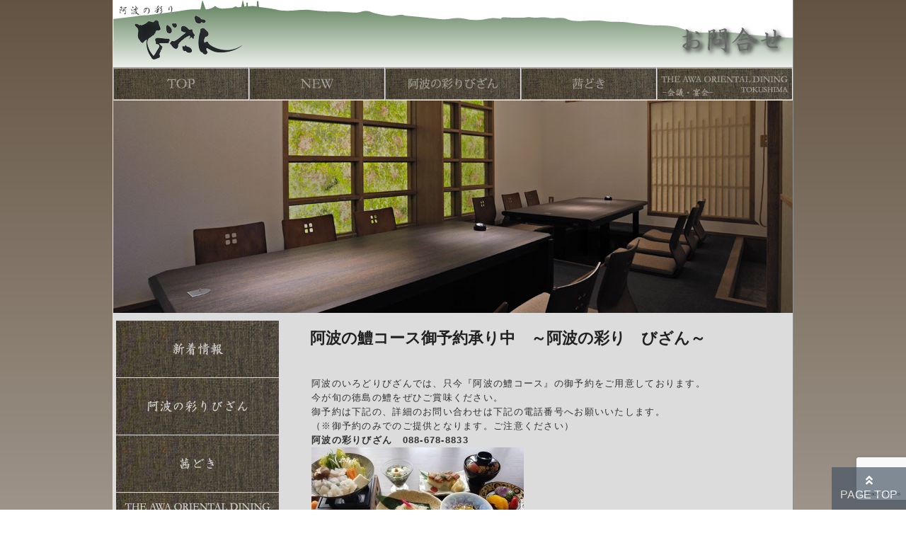

--- FILE ---
content_type: text/html; charset=UTF-8
request_url: https://bizan.org/%E9%98%BF%E6%B3%A2%E3%81%AE%E9%B1%A7%E3%82%B3%E3%83%BC%E3%82%B9%E5%BE%A1%E4%BA%88%E7%B4%84%E6%89%BF%E3%82%8A%E4%B8%AD/
body_size: 30113
content:
<!DOCTYPE html PUBLIC "-//W3C//DTD XHTML 1.0 Transitional//EN" "http://www.w3.org/TR/xhtml1/DTD/xhtml1-transitional.dtd">
<html xmlns="http://www.w3.org/1999/xhtml">
<head>
<meta http-equiv="Content-Type" content="text/html; charset=UTF-8" />

<meta name="keywords" content="阿波の彩りびざん,徳島　ホテル,徳島駅前,茜どき,awa oriental dining tokushima" />
<meta name="description" content="ホテルサンルート徳島内のレストラン施設です。" />
<link rel="stylesheet" href="https://bizan.org/wp/wp-content/themes/Type-bizan/style.css" type="text/css" media="screen, print" />
<link rel="alternate" type="application/rss+xml" title="阿波の彩り びざん RSS Feed" href="https://bizan.org/feed/" />
<link rel="pingback" href="https://bizan.org/wp/xmlrpc.php" />

<rdf:RDF xmlns:rdf="http://www.w3.org/1999/02/22-rdf-syntax-ns#"
			xmlns:dc="http://purl.org/dc/elements/1.1/"
			xmlns:trackback="http://madskills.com/public/xml/rss/module/trackback/">
		<rdf:Description rdf:about="https://bizan.org/%e9%98%bf%e6%b3%a2%e3%81%ae%e9%b1%a7%e3%82%b3%e3%83%bc%e3%82%b9%e5%be%a1%e4%ba%88%e7%b4%84%e6%89%bf%e3%82%8a%e4%b8%ad/"
    dc:identifier="https://bizan.org/%e9%98%bf%e6%b3%a2%e3%81%ae%e9%b1%a7%e3%82%b3%e3%83%bc%e3%82%b9%e5%be%a1%e4%ba%88%e7%b4%84%e6%89%bf%e3%82%8a%e4%b8%ad/"
    dc:title="阿波の鱧コース御予約承り中　～阿波の彩り　びざん～"
    trackback:ping="https://bizan.org/%e9%98%bf%e6%b3%a2%e3%81%ae%e9%b1%a7%e3%82%b3%e3%83%bc%e3%82%b9%e5%be%a1%e4%ba%88%e7%b4%84%e6%89%bf%e3%82%8a%e4%b8%ad/trackback/" />
</rdf:RDF>
<title>阿波の鱧コース御予約承り中　～阿波の彩り　びざん～ &#8211; 阿波の彩り びざん</title>
<meta name='robots' content='max-image-preview:large' />
<link rel="alternate" title="oEmbed (JSON)" type="application/json+oembed" href="https://bizan.org/wp-json/oembed/1.0/embed?url=https%3A%2F%2Fbizan.org%2F%25e9%2598%25bf%25e6%25b3%25a2%25e3%2581%25ae%25e9%25b1%25a7%25e3%2582%25b3%25e3%2583%25bc%25e3%2582%25b9%25e5%25be%25a1%25e4%25ba%2588%25e7%25b4%2584%25e6%2589%25bf%25e3%2582%258a%25e4%25b8%25ad%2F" />
<link rel="alternate" title="oEmbed (XML)" type="text/xml+oembed" href="https://bizan.org/wp-json/oembed/1.0/embed?url=https%3A%2F%2Fbizan.org%2F%25e9%2598%25bf%25e6%25b3%25a2%25e3%2581%25ae%25e9%25b1%25a7%25e3%2582%25b3%25e3%2583%25bc%25e3%2582%25b9%25e5%25be%25a1%25e4%25ba%2588%25e7%25b4%2584%25e6%2589%25bf%25e3%2582%258a%25e4%25b8%25ad%2F&#038;format=xml" />
<style id='wp-img-auto-sizes-contain-inline-css' type='text/css'>
img:is([sizes=auto i],[sizes^="auto," i]){contain-intrinsic-size:3000px 1500px}
/*# sourceURL=wp-img-auto-sizes-contain-inline-css */
</style>
<style id='wp-block-library-inline-css' type='text/css'>
:root{--wp-block-synced-color:#7a00df;--wp-block-synced-color--rgb:122,0,223;--wp-bound-block-color:var(--wp-block-synced-color);--wp-editor-canvas-background:#ddd;--wp-admin-theme-color:#007cba;--wp-admin-theme-color--rgb:0,124,186;--wp-admin-theme-color-darker-10:#006ba1;--wp-admin-theme-color-darker-10--rgb:0,107,160.5;--wp-admin-theme-color-darker-20:#005a87;--wp-admin-theme-color-darker-20--rgb:0,90,135;--wp-admin-border-width-focus:2px}@media (min-resolution:192dpi){:root{--wp-admin-border-width-focus:1.5px}}.wp-element-button{cursor:pointer}:root .has-very-light-gray-background-color{background-color:#eee}:root .has-very-dark-gray-background-color{background-color:#313131}:root .has-very-light-gray-color{color:#eee}:root .has-very-dark-gray-color{color:#313131}:root .has-vivid-green-cyan-to-vivid-cyan-blue-gradient-background{background:linear-gradient(135deg,#00d084,#0693e3)}:root .has-purple-crush-gradient-background{background:linear-gradient(135deg,#34e2e4,#4721fb 50%,#ab1dfe)}:root .has-hazy-dawn-gradient-background{background:linear-gradient(135deg,#faaca8,#dad0ec)}:root .has-subdued-olive-gradient-background{background:linear-gradient(135deg,#fafae1,#67a671)}:root .has-atomic-cream-gradient-background{background:linear-gradient(135deg,#fdd79a,#004a59)}:root .has-nightshade-gradient-background{background:linear-gradient(135deg,#330968,#31cdcf)}:root .has-midnight-gradient-background{background:linear-gradient(135deg,#020381,#2874fc)}:root{--wp--preset--font-size--normal:16px;--wp--preset--font-size--huge:42px}.has-regular-font-size{font-size:1em}.has-larger-font-size{font-size:2.625em}.has-normal-font-size{font-size:var(--wp--preset--font-size--normal)}.has-huge-font-size{font-size:var(--wp--preset--font-size--huge)}.has-text-align-center{text-align:center}.has-text-align-left{text-align:left}.has-text-align-right{text-align:right}.has-fit-text{white-space:nowrap!important}#end-resizable-editor-section{display:none}.aligncenter{clear:both}.items-justified-left{justify-content:flex-start}.items-justified-center{justify-content:center}.items-justified-right{justify-content:flex-end}.items-justified-space-between{justify-content:space-between}.screen-reader-text{border:0;clip-path:inset(50%);height:1px;margin:-1px;overflow:hidden;padding:0;position:absolute;width:1px;word-wrap:normal!important}.screen-reader-text:focus{background-color:#ddd;clip-path:none;color:#444;display:block;font-size:1em;height:auto;left:5px;line-height:normal;padding:15px 23px 14px;text-decoration:none;top:5px;width:auto;z-index:100000}html :where(.has-border-color){border-style:solid}html :where([style*=border-top-color]){border-top-style:solid}html :where([style*=border-right-color]){border-right-style:solid}html :where([style*=border-bottom-color]){border-bottom-style:solid}html :where([style*=border-left-color]){border-left-style:solid}html :where([style*=border-width]){border-style:solid}html :where([style*=border-top-width]){border-top-style:solid}html :where([style*=border-right-width]){border-right-style:solid}html :where([style*=border-bottom-width]){border-bottom-style:solid}html :where([style*=border-left-width]){border-left-style:solid}html :where(img[class*=wp-image-]){height:auto;max-width:100%}:where(figure){margin:0 0 1em}html :where(.is-position-sticky){--wp-admin--admin-bar--position-offset:var(--wp-admin--admin-bar--height,0px)}@media screen and (max-width:600px){html :where(.is-position-sticky){--wp-admin--admin-bar--position-offset:0px}}

/*# sourceURL=wp-block-library-inline-css */
</style><style id='global-styles-inline-css' type='text/css'>
:root{--wp--preset--aspect-ratio--square: 1;--wp--preset--aspect-ratio--4-3: 4/3;--wp--preset--aspect-ratio--3-4: 3/4;--wp--preset--aspect-ratio--3-2: 3/2;--wp--preset--aspect-ratio--2-3: 2/3;--wp--preset--aspect-ratio--16-9: 16/9;--wp--preset--aspect-ratio--9-16: 9/16;--wp--preset--color--black: #000000;--wp--preset--color--cyan-bluish-gray: #abb8c3;--wp--preset--color--white: #ffffff;--wp--preset--color--pale-pink: #f78da7;--wp--preset--color--vivid-red: #cf2e2e;--wp--preset--color--luminous-vivid-orange: #ff6900;--wp--preset--color--luminous-vivid-amber: #fcb900;--wp--preset--color--light-green-cyan: #7bdcb5;--wp--preset--color--vivid-green-cyan: #00d084;--wp--preset--color--pale-cyan-blue: #8ed1fc;--wp--preset--color--vivid-cyan-blue: #0693e3;--wp--preset--color--vivid-purple: #9b51e0;--wp--preset--gradient--vivid-cyan-blue-to-vivid-purple: linear-gradient(135deg,rgb(6,147,227) 0%,rgb(155,81,224) 100%);--wp--preset--gradient--light-green-cyan-to-vivid-green-cyan: linear-gradient(135deg,rgb(122,220,180) 0%,rgb(0,208,130) 100%);--wp--preset--gradient--luminous-vivid-amber-to-luminous-vivid-orange: linear-gradient(135deg,rgb(252,185,0) 0%,rgb(255,105,0) 100%);--wp--preset--gradient--luminous-vivid-orange-to-vivid-red: linear-gradient(135deg,rgb(255,105,0) 0%,rgb(207,46,46) 100%);--wp--preset--gradient--very-light-gray-to-cyan-bluish-gray: linear-gradient(135deg,rgb(238,238,238) 0%,rgb(169,184,195) 100%);--wp--preset--gradient--cool-to-warm-spectrum: linear-gradient(135deg,rgb(74,234,220) 0%,rgb(151,120,209) 20%,rgb(207,42,186) 40%,rgb(238,44,130) 60%,rgb(251,105,98) 80%,rgb(254,248,76) 100%);--wp--preset--gradient--blush-light-purple: linear-gradient(135deg,rgb(255,206,236) 0%,rgb(152,150,240) 100%);--wp--preset--gradient--blush-bordeaux: linear-gradient(135deg,rgb(254,205,165) 0%,rgb(254,45,45) 50%,rgb(107,0,62) 100%);--wp--preset--gradient--luminous-dusk: linear-gradient(135deg,rgb(255,203,112) 0%,rgb(199,81,192) 50%,rgb(65,88,208) 100%);--wp--preset--gradient--pale-ocean: linear-gradient(135deg,rgb(255,245,203) 0%,rgb(182,227,212) 50%,rgb(51,167,181) 100%);--wp--preset--gradient--electric-grass: linear-gradient(135deg,rgb(202,248,128) 0%,rgb(113,206,126) 100%);--wp--preset--gradient--midnight: linear-gradient(135deg,rgb(2,3,129) 0%,rgb(40,116,252) 100%);--wp--preset--font-size--small: 13px;--wp--preset--font-size--medium: 20px;--wp--preset--font-size--large: 36px;--wp--preset--font-size--x-large: 42px;--wp--preset--spacing--20: 0.44rem;--wp--preset--spacing--30: 0.67rem;--wp--preset--spacing--40: 1rem;--wp--preset--spacing--50: 1.5rem;--wp--preset--spacing--60: 2.25rem;--wp--preset--spacing--70: 3.38rem;--wp--preset--spacing--80: 5.06rem;--wp--preset--shadow--natural: 6px 6px 9px rgba(0, 0, 0, 0.2);--wp--preset--shadow--deep: 12px 12px 50px rgba(0, 0, 0, 0.4);--wp--preset--shadow--sharp: 6px 6px 0px rgba(0, 0, 0, 0.2);--wp--preset--shadow--outlined: 6px 6px 0px -3px rgb(255, 255, 255), 6px 6px rgb(0, 0, 0);--wp--preset--shadow--crisp: 6px 6px 0px rgb(0, 0, 0);}:where(.is-layout-flex){gap: 0.5em;}:where(.is-layout-grid){gap: 0.5em;}body .is-layout-flex{display: flex;}.is-layout-flex{flex-wrap: wrap;align-items: center;}.is-layout-flex > :is(*, div){margin: 0;}body .is-layout-grid{display: grid;}.is-layout-grid > :is(*, div){margin: 0;}:where(.wp-block-columns.is-layout-flex){gap: 2em;}:where(.wp-block-columns.is-layout-grid){gap: 2em;}:where(.wp-block-post-template.is-layout-flex){gap: 1.25em;}:where(.wp-block-post-template.is-layout-grid){gap: 1.25em;}.has-black-color{color: var(--wp--preset--color--black) !important;}.has-cyan-bluish-gray-color{color: var(--wp--preset--color--cyan-bluish-gray) !important;}.has-white-color{color: var(--wp--preset--color--white) !important;}.has-pale-pink-color{color: var(--wp--preset--color--pale-pink) !important;}.has-vivid-red-color{color: var(--wp--preset--color--vivid-red) !important;}.has-luminous-vivid-orange-color{color: var(--wp--preset--color--luminous-vivid-orange) !important;}.has-luminous-vivid-amber-color{color: var(--wp--preset--color--luminous-vivid-amber) !important;}.has-light-green-cyan-color{color: var(--wp--preset--color--light-green-cyan) !important;}.has-vivid-green-cyan-color{color: var(--wp--preset--color--vivid-green-cyan) !important;}.has-pale-cyan-blue-color{color: var(--wp--preset--color--pale-cyan-blue) !important;}.has-vivid-cyan-blue-color{color: var(--wp--preset--color--vivid-cyan-blue) !important;}.has-vivid-purple-color{color: var(--wp--preset--color--vivid-purple) !important;}.has-black-background-color{background-color: var(--wp--preset--color--black) !important;}.has-cyan-bluish-gray-background-color{background-color: var(--wp--preset--color--cyan-bluish-gray) !important;}.has-white-background-color{background-color: var(--wp--preset--color--white) !important;}.has-pale-pink-background-color{background-color: var(--wp--preset--color--pale-pink) !important;}.has-vivid-red-background-color{background-color: var(--wp--preset--color--vivid-red) !important;}.has-luminous-vivid-orange-background-color{background-color: var(--wp--preset--color--luminous-vivid-orange) !important;}.has-luminous-vivid-amber-background-color{background-color: var(--wp--preset--color--luminous-vivid-amber) !important;}.has-light-green-cyan-background-color{background-color: var(--wp--preset--color--light-green-cyan) !important;}.has-vivid-green-cyan-background-color{background-color: var(--wp--preset--color--vivid-green-cyan) !important;}.has-pale-cyan-blue-background-color{background-color: var(--wp--preset--color--pale-cyan-blue) !important;}.has-vivid-cyan-blue-background-color{background-color: var(--wp--preset--color--vivid-cyan-blue) !important;}.has-vivid-purple-background-color{background-color: var(--wp--preset--color--vivid-purple) !important;}.has-black-border-color{border-color: var(--wp--preset--color--black) !important;}.has-cyan-bluish-gray-border-color{border-color: var(--wp--preset--color--cyan-bluish-gray) !important;}.has-white-border-color{border-color: var(--wp--preset--color--white) !important;}.has-pale-pink-border-color{border-color: var(--wp--preset--color--pale-pink) !important;}.has-vivid-red-border-color{border-color: var(--wp--preset--color--vivid-red) !important;}.has-luminous-vivid-orange-border-color{border-color: var(--wp--preset--color--luminous-vivid-orange) !important;}.has-luminous-vivid-amber-border-color{border-color: var(--wp--preset--color--luminous-vivid-amber) !important;}.has-light-green-cyan-border-color{border-color: var(--wp--preset--color--light-green-cyan) !important;}.has-vivid-green-cyan-border-color{border-color: var(--wp--preset--color--vivid-green-cyan) !important;}.has-pale-cyan-blue-border-color{border-color: var(--wp--preset--color--pale-cyan-blue) !important;}.has-vivid-cyan-blue-border-color{border-color: var(--wp--preset--color--vivid-cyan-blue) !important;}.has-vivid-purple-border-color{border-color: var(--wp--preset--color--vivid-purple) !important;}.has-vivid-cyan-blue-to-vivid-purple-gradient-background{background: var(--wp--preset--gradient--vivid-cyan-blue-to-vivid-purple) !important;}.has-light-green-cyan-to-vivid-green-cyan-gradient-background{background: var(--wp--preset--gradient--light-green-cyan-to-vivid-green-cyan) !important;}.has-luminous-vivid-amber-to-luminous-vivid-orange-gradient-background{background: var(--wp--preset--gradient--luminous-vivid-amber-to-luminous-vivid-orange) !important;}.has-luminous-vivid-orange-to-vivid-red-gradient-background{background: var(--wp--preset--gradient--luminous-vivid-orange-to-vivid-red) !important;}.has-very-light-gray-to-cyan-bluish-gray-gradient-background{background: var(--wp--preset--gradient--very-light-gray-to-cyan-bluish-gray) !important;}.has-cool-to-warm-spectrum-gradient-background{background: var(--wp--preset--gradient--cool-to-warm-spectrum) !important;}.has-blush-light-purple-gradient-background{background: var(--wp--preset--gradient--blush-light-purple) !important;}.has-blush-bordeaux-gradient-background{background: var(--wp--preset--gradient--blush-bordeaux) !important;}.has-luminous-dusk-gradient-background{background: var(--wp--preset--gradient--luminous-dusk) !important;}.has-pale-ocean-gradient-background{background: var(--wp--preset--gradient--pale-ocean) !important;}.has-electric-grass-gradient-background{background: var(--wp--preset--gradient--electric-grass) !important;}.has-midnight-gradient-background{background: var(--wp--preset--gradient--midnight) !important;}.has-small-font-size{font-size: var(--wp--preset--font-size--small) !important;}.has-medium-font-size{font-size: var(--wp--preset--font-size--medium) !important;}.has-large-font-size{font-size: var(--wp--preset--font-size--large) !important;}.has-x-large-font-size{font-size: var(--wp--preset--font-size--x-large) !important;}
/*# sourceURL=global-styles-inline-css */
</style>

<style id='classic-theme-styles-inline-css' type='text/css'>
/*! This file is auto-generated */
.wp-block-button__link{color:#fff;background-color:#32373c;border-radius:9999px;box-shadow:none;text-decoration:none;padding:calc(.667em + 2px) calc(1.333em + 2px);font-size:1.125em}.wp-block-file__button{background:#32373c;color:#fff;text-decoration:none}
/*# sourceURL=/wp-includes/css/classic-themes.min.css */
</style>
<link rel='stylesheet' id='contact-form-7-css' href='https://bizan.org/wp/wp-content/plugins/contact-form-7/includes/css/styles.css?ver=6.1.4' type='text/css' media='all' />
<link rel='stylesheet' id='walcf7-datepicker-css-css' href='https://bizan.org/wp/wp-content/plugins/date-time-picker-for-contact-form-7/assets/css/jquery.datetimepicker.min.css?ver=1.0.0' type='text/css' media='all' />
<link rel='stylesheet' id='fancybox-css' href='https://bizan.org/wp/wp-content/plugins/easy-fancybox/fancybox/1.5.4/jquery.fancybox.min.css?ver=6.9' type='text/css' media='screen' />
<style id='fancybox-inline-css' type='text/css'>
#fancybox-title,#fancybox-title-float-main{color:#ffffff}
/*# sourceURL=fancybox-inline-css */
</style>
<script type="text/javascript" src="https://bizan.org/wp/wp-includes/js/jquery/jquery.min.js?ver=3.7.1" id="jquery-core-js"></script>
<script type="text/javascript" src="https://bizan.org/wp/wp-includes/js/jquery/jquery-migrate.min.js?ver=3.4.1" id="jquery-migrate-js"></script>
<link rel="https://api.w.org/" href="https://bizan.org/wp-json/" /><link rel="alternate" title="JSON" type="application/json" href="https://bizan.org/wp-json/wp/v2/posts/1113" /><link rel="EditURI" type="application/rsd+xml" title="RSD" href="https://bizan.org/wp/xmlrpc.php?rsd" />
<link rel="canonical" href="https://bizan.org/%e9%98%bf%e6%b3%a2%e3%81%ae%e9%b1%a7%e3%82%b3%e3%83%bc%e3%82%b9%e5%be%a1%e4%ba%88%e7%b4%84%e6%89%bf%e3%82%8a%e4%b8%ad/" />
<link rel='shortlink' href='https://bizan.org/?p=1113' />
<link rel="icon" href="https://bizan.org/wp/wp-content/uploads/2021/08/cropped-sitelogo-32x32.png" sizes="32x32" />
<link rel="icon" href="https://bizan.org/wp/wp-content/uploads/2021/08/cropped-sitelogo-192x192.png" sizes="192x192" />
<link rel="apple-touch-icon" href="https://bizan.org/wp/wp-content/uploads/2021/08/cropped-sitelogo-180x180.png" />
<meta name="msapplication-TileImage" content="https://bizan.org/wp/wp-content/uploads/2021/08/cropped-sitelogo-270x270.png" />

<script type="text/JavaScript" src="https://bizan.org/wp/wp-content/themes/Type-bizan/js/rollback.js"></script>
<link rel="stylesheet" href="https://use.fontawesome.com/releases/v5.6.3/css/all.css">

</head>

<body class="layout-tw">
<a name="top" id="top"></a>
<div id="container">
<div id="container-inner">

<div id="header">
    <div id="header-contents">
      <div class="left">

        <div id="header-name">
            <a href="https://bizan.org/"><img src="https://bizan.org/wp/wp-content/uploads/2012/09/logo.png" width="183" height="90" alt="阿波の彩りびざん"></a>
          </div>
        </div>

      <div class="right">
        <div id="information" class="fright">
          <a href="https://bizan.org/contact/"><img src="https://bizan.org/wp/wp-content/uploads/2012/09/header-contact.png" width="154" height="49" alt="お問合せ" /></a>
        </div>
      </div>

    </div><!--end of header-contents-->

    <div class="clear"></div>
    </div><!--end of #header-->
<div id="navi">
    <ul class="fleft">
      <li><a href="https://bizan.org/"><img src="https://bizan.org/wp/wp-content/uploads/2012/09/navi01_off.jpg" width="190" height="45" alt="top"></a></li>
      <li><a href="https://bizan.org/category/new/"><img src="https://bizan.org/wp/wp-content/uploads/2012/09/navi02_off.jpg" width="190" height="45" alt="new"></a></li>
      <li><a href="https://bizan.org/bizan/"><img src="https://bizan.org/wp/wp-content/uploads/2012/09/navi03_off.jpg" width="190" height="45" alt="びざん"></a></li>
      <li><a href="https://bizan.org/akanedoki/"><img src="https://bizan.org/wp/wp-content/uploads/2012/09/navi04_off.jpg" width="190" height="45" alt="茜どき"></a></li>
      <li><a href="https://bizan.org/aod/"><img src="https://bizan.org/wp/wp-content/uploads/2014/05/navi05_off.jpg" width="190" height="45" alt="AOD"></a></li>
    </ul>
</div><!--end of #navi-->


<div id="main">
  <img src="https://bizan.org/wp/wp-content/uploads/2012/09/sub-main.jpg" width="960" height="300">
</div>

<div id="content">
<div id="content-inner">

<div id="alpha">
<div id="alpha-inner">



<div id="entry-1113" class="entry-asset asset">

    <div class="asset-header">
        <h2 id="page-title" class="archive-title">阿波の鱧コース御予約承り中　～阿波の彩り　びざん～</h2>
    </div>
    <div class="asset-content entry-content">

        <div class="asset-body">
        <p>阿波のいろどりびざんでは、只今『阿波の鱧コース』の御予約をご用意しております。</p>
<p>今が旬の徳島の鱧をぜひご賞味ください。</p>
<p>御予約は下記の、詳細のお問い合わせは下記の電話番号へお願いいたします。</p>
<p>（※御予約のみでのご提供となります。ご注意ください）</p>
<p><strong>阿波の彩りびざん　</strong><strong>088-678-8833</strong></p>
<p><a href="https://bizan.org/wp/wp-content/uploads/2019/06/b615974ae80cdf7f426367f31e1ab71a.jpg"><img fetchpriority="high" decoding="async" class="alignnone size-medium wp-image-1095" src="https://bizan.org/wp/wp-content/uploads/2019/06/b615974ae80cdf7f426367f31e1ab71a-300x225.jpg" alt="阿波の鱧コース" width="300" height="225" srcset="https://bizan.org/wp/wp-content/uploads/2019/06/b615974ae80cdf7f426367f31e1ab71a-300x225.jpg 300w, https://bizan.org/wp/wp-content/uploads/2019/06/b615974ae80cdf7f426367f31e1ab71a-768x576.jpg 768w, https://bizan.org/wp/wp-content/uploads/2019/06/b615974ae80cdf7f426367f31e1ab71a-1024x768.jpg 1024w" sizes="(max-width: 300px) 100vw, 300px" /></a></p>
<p>※3営業日前までに御予約下さい。</p>
<p>　但し、10名様以上の御予約は7営業日前までの御予約をお願いいたします。</p>
<p>※9月末までの期間限定です。</p>
<p>　阿波踊り期間（8/12～8/15）の販売は致しません。</p>
        </div>
        <div class="clear"></div>
        <div class="asset-meta">

                    </div>
    </div>



</div>



</div>
</div>

<div class="pagetop"><a href="#"><i class="fas fa-angle-double-up"></i><br>PAGE TOP</a></div>

<div id="beta">
<div id="beta-inner">

    <div id="custom_html-2" class="widget_text widget_custom_html widget"><div class="textwidget custom-html-widget"><ul>
<li><a href="/category/new/"><img src="https://bizan.org/wp/wp-content/uploads/2012/09/side-new_off.jpg" alt="新着情報" width="230" height="80"></a></li>
<li><a href="/bizan/"><img src="https://bizan.org/wp/wp-content/uploads/2012/09/side-bizan_off.jpg" alt="びざん" width="230" height="80"></a></li>
<li><a href="/akanedoki/"><img src="https://bizan.org/wp/wp-content/uploads/2012/09/side-akane_off.jpg" alt="茜どき" width="230" height="80"></a></li>
<li><a href="/aod/"><img src="https://bizan.org/wp/wp-content/uploads/2012/10/side-aod_off.jpg" alt="AOD" width="230" height="80"></a></li>
<li><a href="/contact/"><img src="https://bizan.org/wp/wp-content/uploads/2012/09/side-contact_off.jpg" alt="お問合せ" width="230" height="80"></a></li>
<li><a href="/corporate-profile/"><img src="https://bizan.org/wp/wp-content/uploads/2012/09/side-company_off.jpg" alt="会社概要" width="230" height="80"></a></li>
</ul></div></div>
</div>
</div>
    </div>
    </div>

    <div id="footer">
    <div id="footer-inner">

    <div class="copyright">
        <div class="copyright-content">Copyright&copy; 株式会社MAN-NEN. All Rights Reserved.</div>
    </div>


    </div>
    </div>

</div><!--end of #container-inner-->
</div><!--end of #container-->
<script type="speculationrules">
{"prefetch":[{"source":"document","where":{"and":[{"href_matches":"/*"},{"not":{"href_matches":["/wp/wp-*.php","/wp/wp-admin/*","/wp/wp-content/uploads/*","/wp/wp-content/*","/wp/wp-content/plugins/*","/wp/wp-content/themes/Type-bizan/*","/*\\?(.+)"]}},{"not":{"selector_matches":"a[rel~=\"nofollow\"]"}},{"not":{"selector_matches":".no-prefetch, .no-prefetch a"}}]},"eagerness":"conservative"}]}
</script>
<script type="text/javascript" src="https://bizan.org/wp/wp-includes/js/dist/hooks.min.js?ver=dd5603f07f9220ed27f1" id="wp-hooks-js"></script>
<script type="text/javascript" src="https://bizan.org/wp/wp-includes/js/dist/i18n.min.js?ver=c26c3dc7bed366793375" id="wp-i18n-js"></script>
<script type="text/javascript" id="wp-i18n-js-after">
/* <![CDATA[ */
wp.i18n.setLocaleData( { 'text direction\u0004ltr': [ 'ltr' ] } );
//# sourceURL=wp-i18n-js-after
/* ]]> */
</script>
<script type="text/javascript" src="https://bizan.org/wp/wp-content/plugins/contact-form-7/includes/swv/js/index.js?ver=6.1.4" id="swv-js"></script>
<script type="text/javascript" id="contact-form-7-js-translations">
/* <![CDATA[ */
( function( domain, translations ) {
	var localeData = translations.locale_data[ domain ] || translations.locale_data.messages;
	localeData[""].domain = domain;
	wp.i18n.setLocaleData( localeData, domain );
} )( "contact-form-7", {"translation-revision-date":"2025-11-30 08:12:23+0000","generator":"GlotPress\/4.0.3","domain":"messages","locale_data":{"messages":{"":{"domain":"messages","plural-forms":"nplurals=1; plural=0;","lang":"ja_JP"},"This contact form is placed in the wrong place.":["\u3053\u306e\u30b3\u30f3\u30bf\u30af\u30c8\u30d5\u30a9\u30fc\u30e0\u306f\u9593\u9055\u3063\u305f\u4f4d\u7f6e\u306b\u7f6e\u304b\u308c\u3066\u3044\u307e\u3059\u3002"],"Error:":["\u30a8\u30e9\u30fc:"]}},"comment":{"reference":"includes\/js\/index.js"}} );
//# sourceURL=contact-form-7-js-translations
/* ]]> */
</script>
<script type="text/javascript" id="contact-form-7-js-before">
/* <![CDATA[ */
var wpcf7 = {
    "api": {
        "root": "https:\/\/bizan.org\/wp-json\/",
        "namespace": "contact-form-7\/v1"
    }
};
//# sourceURL=contact-form-7-js-before
/* ]]> */
</script>
<script type="text/javascript" src="https://bizan.org/wp/wp-content/plugins/contact-form-7/includes/js/index.js?ver=6.1.4" id="contact-form-7-js"></script>
<script type="text/javascript" src="https://bizan.org/wp/wp-content/plugins/date-time-picker-for-contact-form-7/assets/js/jquery.datetimepicker.full.min.js?ver=6.9" id="walcf7-datepicker-js-js"></script>
<script type="text/javascript" src="https://bizan.org/wp/wp-content/plugins/date-time-picker-for-contact-form-7/assets/js/datetimepicker.js?ver=1.0.0" id="walcf7-datepicker-js"></script>
<script type="text/javascript" src="https://bizan.org/wp/wp-content/plugins/easy-fancybox/vendor/purify.min.js?ver=6.9" id="fancybox-purify-js"></script>
<script type="text/javascript" id="jquery-fancybox-js-extra">
/* <![CDATA[ */
var efb_i18n = {"close":"Close","next":"Next","prev":"Previous","startSlideshow":"Start slideshow","toggleSize":"Toggle size"};
//# sourceURL=jquery-fancybox-js-extra
/* ]]> */
</script>
<script type="text/javascript" src="https://bizan.org/wp/wp-content/plugins/easy-fancybox/fancybox/1.5.4/jquery.fancybox.min.js?ver=6.9" id="jquery-fancybox-js"></script>
<script type="text/javascript" id="jquery-fancybox-js-after">
/* <![CDATA[ */
var fb_timeout, fb_opts={'autoScale':true,'showCloseButton':true,'width':0,'height':0,'margin':20,'pixelRatio':'false','padding':10,'centerOnScroll':false,'enableEscapeButton':true,'speedIn':0,'speedOut':0,'overlayShow':true,'hideOnOverlayClick':true,'overlayColor':'#000','overlayOpacity':0.6,'minViewportWidth':320,'minVpHeight':320,'disableCoreLightbox':'true','enableBlockControls':'true','fancybox_openBlockControls':'true' };
if(typeof easy_fancybox_handler==='undefined'){
var easy_fancybox_handler=function(){
jQuery([".nolightbox","a.wp-block-file__button","a.pin-it-button","a[href*='pinterest.com\/pin\/create']","a[href*='facebook.com\/share']","a[href*='twitter.com\/share']"].join(',')).addClass('nofancybox');
jQuery('a.fancybox-close').on('click',function(e){e.preventDefault();jQuery.fancybox.close()});
/* IMG */
						var unlinkedImageBlocks=jQuery(".wp-block-image > img:not(.nofancybox,figure.nofancybox>img)");
						unlinkedImageBlocks.wrap(function() {
							var href = jQuery( this ).attr( "src" );
							return "<a href='" + href + "'></a>";
						});
var fb_IMG_select=jQuery('a[href*=".jpg" i]:not(.nofancybox,li.nofancybox>a,figure.nofancybox>a),area[href*=".jpg" i]:not(.nofancybox),a[href*=".jpeg" i]:not(.nofancybox,li.nofancybox>a,figure.nofancybox>a),area[href*=".jpeg" i]:not(.nofancybox),a[href*=".png" i]:not(.nofancybox,li.nofancybox>a,figure.nofancybox>a),area[href*=".png" i]:not(.nofancybox),a[href*=".webp" i]:not(.nofancybox,li.nofancybox>a,figure.nofancybox>a),area[href*=".webp" i]:not(.nofancybox)');
fb_IMG_select.addClass('fancybox image');
var fb_IMG_sections=jQuery('.gallery,.wp-block-gallery,.tiled-gallery,.wp-block-jetpack-tiled-gallery,.ngg-galleryoverview,.ngg-imagebrowser,.nextgen_pro_blog_gallery,.nextgen_pro_film,.nextgen_pro_horizontal_filmstrip,.ngg-pro-masonry-wrapper,.ngg-pro-mosaic-container,.nextgen_pro_sidescroll,.nextgen_pro_slideshow,.nextgen_pro_thumbnail_grid,.tiled-gallery');
fb_IMG_sections.each(function(){jQuery(this).find(fb_IMG_select).attr('rel','gallery-'+fb_IMG_sections.index(this));});
jQuery('a.fancybox,area.fancybox,.fancybox>a').each(function(){jQuery(this).fancybox(jQuery.extend(true,{},fb_opts,{'transition':'elastic','transitionIn':'none','easingIn':'linear','transitionOut':'none','easingOut':'linear','opacity':false,'hideOnContentClick':false,'titleShow':true,'titlePosition':'over','titleFromAlt':true,'showNavArrows':true,'enableKeyboardNav':true,'cyclic':false,'mouseWheel':'false','changeSpeed':0,'changeFade':0}))});
};};
jQuery(easy_fancybox_handler);jQuery(document).on('post-load',easy_fancybox_handler);

//# sourceURL=jquery-fancybox-js-after
/* ]]> */
</script>
<script type="text/javascript" src="https://www.google.com/recaptcha/api.js?render=6Ldlt5crAAAAAK5sD4d9KLQZakA-RolN16D_Doy-&amp;ver=3.0" id="google-recaptcha-js"></script>
<script type="text/javascript" src="https://bizan.org/wp/wp-includes/js/dist/vendor/wp-polyfill.min.js?ver=3.15.0" id="wp-polyfill-js"></script>
<script type="text/javascript" id="wpcf7-recaptcha-js-before">
/* <![CDATA[ */
var wpcf7_recaptcha = {
    "sitekey": "6Ldlt5crAAAAAK5sD4d9KLQZakA-RolN16D_Doy-",
    "actions": {
        "homepage": "homepage",
        "contactform": "contactform"
    }
};
//# sourceURL=wpcf7-recaptcha-js-before
/* ]]> */
</script>
<script type="text/javascript" src="https://bizan.org/wp/wp-content/plugins/contact-form-7/modules/recaptcha/index.js?ver=6.1.4" id="wpcf7-recaptcha-js"></script>
</body>
</html>


--- FILE ---
content_type: text/html; charset=utf-8
request_url: https://www.google.com/recaptcha/api2/anchor?ar=1&k=6Ldlt5crAAAAAK5sD4d9KLQZakA-RolN16D_Doy-&co=aHR0cHM6Ly9iaXphbi5vcmc6NDQz&hl=en&v=9TiwnJFHeuIw_s0wSd3fiKfN&size=invisible&anchor-ms=20000&execute-ms=30000&cb=cks7fuhi6dm7
body_size: 48106
content:
<!DOCTYPE HTML><html dir="ltr" lang="en"><head><meta http-equiv="Content-Type" content="text/html; charset=UTF-8">
<meta http-equiv="X-UA-Compatible" content="IE=edge">
<title>reCAPTCHA</title>
<style type="text/css">
/* cyrillic-ext */
@font-face {
  font-family: 'Roboto';
  font-style: normal;
  font-weight: 400;
  font-stretch: 100%;
  src: url(//fonts.gstatic.com/s/roboto/v48/KFO7CnqEu92Fr1ME7kSn66aGLdTylUAMa3GUBHMdazTgWw.woff2) format('woff2');
  unicode-range: U+0460-052F, U+1C80-1C8A, U+20B4, U+2DE0-2DFF, U+A640-A69F, U+FE2E-FE2F;
}
/* cyrillic */
@font-face {
  font-family: 'Roboto';
  font-style: normal;
  font-weight: 400;
  font-stretch: 100%;
  src: url(//fonts.gstatic.com/s/roboto/v48/KFO7CnqEu92Fr1ME7kSn66aGLdTylUAMa3iUBHMdazTgWw.woff2) format('woff2');
  unicode-range: U+0301, U+0400-045F, U+0490-0491, U+04B0-04B1, U+2116;
}
/* greek-ext */
@font-face {
  font-family: 'Roboto';
  font-style: normal;
  font-weight: 400;
  font-stretch: 100%;
  src: url(//fonts.gstatic.com/s/roboto/v48/KFO7CnqEu92Fr1ME7kSn66aGLdTylUAMa3CUBHMdazTgWw.woff2) format('woff2');
  unicode-range: U+1F00-1FFF;
}
/* greek */
@font-face {
  font-family: 'Roboto';
  font-style: normal;
  font-weight: 400;
  font-stretch: 100%;
  src: url(//fonts.gstatic.com/s/roboto/v48/KFO7CnqEu92Fr1ME7kSn66aGLdTylUAMa3-UBHMdazTgWw.woff2) format('woff2');
  unicode-range: U+0370-0377, U+037A-037F, U+0384-038A, U+038C, U+038E-03A1, U+03A3-03FF;
}
/* math */
@font-face {
  font-family: 'Roboto';
  font-style: normal;
  font-weight: 400;
  font-stretch: 100%;
  src: url(//fonts.gstatic.com/s/roboto/v48/KFO7CnqEu92Fr1ME7kSn66aGLdTylUAMawCUBHMdazTgWw.woff2) format('woff2');
  unicode-range: U+0302-0303, U+0305, U+0307-0308, U+0310, U+0312, U+0315, U+031A, U+0326-0327, U+032C, U+032F-0330, U+0332-0333, U+0338, U+033A, U+0346, U+034D, U+0391-03A1, U+03A3-03A9, U+03B1-03C9, U+03D1, U+03D5-03D6, U+03F0-03F1, U+03F4-03F5, U+2016-2017, U+2034-2038, U+203C, U+2040, U+2043, U+2047, U+2050, U+2057, U+205F, U+2070-2071, U+2074-208E, U+2090-209C, U+20D0-20DC, U+20E1, U+20E5-20EF, U+2100-2112, U+2114-2115, U+2117-2121, U+2123-214F, U+2190, U+2192, U+2194-21AE, U+21B0-21E5, U+21F1-21F2, U+21F4-2211, U+2213-2214, U+2216-22FF, U+2308-230B, U+2310, U+2319, U+231C-2321, U+2336-237A, U+237C, U+2395, U+239B-23B7, U+23D0, U+23DC-23E1, U+2474-2475, U+25AF, U+25B3, U+25B7, U+25BD, U+25C1, U+25CA, U+25CC, U+25FB, U+266D-266F, U+27C0-27FF, U+2900-2AFF, U+2B0E-2B11, U+2B30-2B4C, U+2BFE, U+3030, U+FF5B, U+FF5D, U+1D400-1D7FF, U+1EE00-1EEFF;
}
/* symbols */
@font-face {
  font-family: 'Roboto';
  font-style: normal;
  font-weight: 400;
  font-stretch: 100%;
  src: url(//fonts.gstatic.com/s/roboto/v48/KFO7CnqEu92Fr1ME7kSn66aGLdTylUAMaxKUBHMdazTgWw.woff2) format('woff2');
  unicode-range: U+0001-000C, U+000E-001F, U+007F-009F, U+20DD-20E0, U+20E2-20E4, U+2150-218F, U+2190, U+2192, U+2194-2199, U+21AF, U+21E6-21F0, U+21F3, U+2218-2219, U+2299, U+22C4-22C6, U+2300-243F, U+2440-244A, U+2460-24FF, U+25A0-27BF, U+2800-28FF, U+2921-2922, U+2981, U+29BF, U+29EB, U+2B00-2BFF, U+4DC0-4DFF, U+FFF9-FFFB, U+10140-1018E, U+10190-1019C, U+101A0, U+101D0-101FD, U+102E0-102FB, U+10E60-10E7E, U+1D2C0-1D2D3, U+1D2E0-1D37F, U+1F000-1F0FF, U+1F100-1F1AD, U+1F1E6-1F1FF, U+1F30D-1F30F, U+1F315, U+1F31C, U+1F31E, U+1F320-1F32C, U+1F336, U+1F378, U+1F37D, U+1F382, U+1F393-1F39F, U+1F3A7-1F3A8, U+1F3AC-1F3AF, U+1F3C2, U+1F3C4-1F3C6, U+1F3CA-1F3CE, U+1F3D4-1F3E0, U+1F3ED, U+1F3F1-1F3F3, U+1F3F5-1F3F7, U+1F408, U+1F415, U+1F41F, U+1F426, U+1F43F, U+1F441-1F442, U+1F444, U+1F446-1F449, U+1F44C-1F44E, U+1F453, U+1F46A, U+1F47D, U+1F4A3, U+1F4B0, U+1F4B3, U+1F4B9, U+1F4BB, U+1F4BF, U+1F4C8-1F4CB, U+1F4D6, U+1F4DA, U+1F4DF, U+1F4E3-1F4E6, U+1F4EA-1F4ED, U+1F4F7, U+1F4F9-1F4FB, U+1F4FD-1F4FE, U+1F503, U+1F507-1F50B, U+1F50D, U+1F512-1F513, U+1F53E-1F54A, U+1F54F-1F5FA, U+1F610, U+1F650-1F67F, U+1F687, U+1F68D, U+1F691, U+1F694, U+1F698, U+1F6AD, U+1F6B2, U+1F6B9-1F6BA, U+1F6BC, U+1F6C6-1F6CF, U+1F6D3-1F6D7, U+1F6E0-1F6EA, U+1F6F0-1F6F3, U+1F6F7-1F6FC, U+1F700-1F7FF, U+1F800-1F80B, U+1F810-1F847, U+1F850-1F859, U+1F860-1F887, U+1F890-1F8AD, U+1F8B0-1F8BB, U+1F8C0-1F8C1, U+1F900-1F90B, U+1F93B, U+1F946, U+1F984, U+1F996, U+1F9E9, U+1FA00-1FA6F, U+1FA70-1FA7C, U+1FA80-1FA89, U+1FA8F-1FAC6, U+1FACE-1FADC, U+1FADF-1FAE9, U+1FAF0-1FAF8, U+1FB00-1FBFF;
}
/* vietnamese */
@font-face {
  font-family: 'Roboto';
  font-style: normal;
  font-weight: 400;
  font-stretch: 100%;
  src: url(//fonts.gstatic.com/s/roboto/v48/KFO7CnqEu92Fr1ME7kSn66aGLdTylUAMa3OUBHMdazTgWw.woff2) format('woff2');
  unicode-range: U+0102-0103, U+0110-0111, U+0128-0129, U+0168-0169, U+01A0-01A1, U+01AF-01B0, U+0300-0301, U+0303-0304, U+0308-0309, U+0323, U+0329, U+1EA0-1EF9, U+20AB;
}
/* latin-ext */
@font-face {
  font-family: 'Roboto';
  font-style: normal;
  font-weight: 400;
  font-stretch: 100%;
  src: url(//fonts.gstatic.com/s/roboto/v48/KFO7CnqEu92Fr1ME7kSn66aGLdTylUAMa3KUBHMdazTgWw.woff2) format('woff2');
  unicode-range: U+0100-02BA, U+02BD-02C5, U+02C7-02CC, U+02CE-02D7, U+02DD-02FF, U+0304, U+0308, U+0329, U+1D00-1DBF, U+1E00-1E9F, U+1EF2-1EFF, U+2020, U+20A0-20AB, U+20AD-20C0, U+2113, U+2C60-2C7F, U+A720-A7FF;
}
/* latin */
@font-face {
  font-family: 'Roboto';
  font-style: normal;
  font-weight: 400;
  font-stretch: 100%;
  src: url(//fonts.gstatic.com/s/roboto/v48/KFO7CnqEu92Fr1ME7kSn66aGLdTylUAMa3yUBHMdazQ.woff2) format('woff2');
  unicode-range: U+0000-00FF, U+0131, U+0152-0153, U+02BB-02BC, U+02C6, U+02DA, U+02DC, U+0304, U+0308, U+0329, U+2000-206F, U+20AC, U+2122, U+2191, U+2193, U+2212, U+2215, U+FEFF, U+FFFD;
}
/* cyrillic-ext */
@font-face {
  font-family: 'Roboto';
  font-style: normal;
  font-weight: 500;
  font-stretch: 100%;
  src: url(//fonts.gstatic.com/s/roboto/v48/KFO7CnqEu92Fr1ME7kSn66aGLdTylUAMa3GUBHMdazTgWw.woff2) format('woff2');
  unicode-range: U+0460-052F, U+1C80-1C8A, U+20B4, U+2DE0-2DFF, U+A640-A69F, U+FE2E-FE2F;
}
/* cyrillic */
@font-face {
  font-family: 'Roboto';
  font-style: normal;
  font-weight: 500;
  font-stretch: 100%;
  src: url(//fonts.gstatic.com/s/roboto/v48/KFO7CnqEu92Fr1ME7kSn66aGLdTylUAMa3iUBHMdazTgWw.woff2) format('woff2');
  unicode-range: U+0301, U+0400-045F, U+0490-0491, U+04B0-04B1, U+2116;
}
/* greek-ext */
@font-face {
  font-family: 'Roboto';
  font-style: normal;
  font-weight: 500;
  font-stretch: 100%;
  src: url(//fonts.gstatic.com/s/roboto/v48/KFO7CnqEu92Fr1ME7kSn66aGLdTylUAMa3CUBHMdazTgWw.woff2) format('woff2');
  unicode-range: U+1F00-1FFF;
}
/* greek */
@font-face {
  font-family: 'Roboto';
  font-style: normal;
  font-weight: 500;
  font-stretch: 100%;
  src: url(//fonts.gstatic.com/s/roboto/v48/KFO7CnqEu92Fr1ME7kSn66aGLdTylUAMa3-UBHMdazTgWw.woff2) format('woff2');
  unicode-range: U+0370-0377, U+037A-037F, U+0384-038A, U+038C, U+038E-03A1, U+03A3-03FF;
}
/* math */
@font-face {
  font-family: 'Roboto';
  font-style: normal;
  font-weight: 500;
  font-stretch: 100%;
  src: url(//fonts.gstatic.com/s/roboto/v48/KFO7CnqEu92Fr1ME7kSn66aGLdTylUAMawCUBHMdazTgWw.woff2) format('woff2');
  unicode-range: U+0302-0303, U+0305, U+0307-0308, U+0310, U+0312, U+0315, U+031A, U+0326-0327, U+032C, U+032F-0330, U+0332-0333, U+0338, U+033A, U+0346, U+034D, U+0391-03A1, U+03A3-03A9, U+03B1-03C9, U+03D1, U+03D5-03D6, U+03F0-03F1, U+03F4-03F5, U+2016-2017, U+2034-2038, U+203C, U+2040, U+2043, U+2047, U+2050, U+2057, U+205F, U+2070-2071, U+2074-208E, U+2090-209C, U+20D0-20DC, U+20E1, U+20E5-20EF, U+2100-2112, U+2114-2115, U+2117-2121, U+2123-214F, U+2190, U+2192, U+2194-21AE, U+21B0-21E5, U+21F1-21F2, U+21F4-2211, U+2213-2214, U+2216-22FF, U+2308-230B, U+2310, U+2319, U+231C-2321, U+2336-237A, U+237C, U+2395, U+239B-23B7, U+23D0, U+23DC-23E1, U+2474-2475, U+25AF, U+25B3, U+25B7, U+25BD, U+25C1, U+25CA, U+25CC, U+25FB, U+266D-266F, U+27C0-27FF, U+2900-2AFF, U+2B0E-2B11, U+2B30-2B4C, U+2BFE, U+3030, U+FF5B, U+FF5D, U+1D400-1D7FF, U+1EE00-1EEFF;
}
/* symbols */
@font-face {
  font-family: 'Roboto';
  font-style: normal;
  font-weight: 500;
  font-stretch: 100%;
  src: url(//fonts.gstatic.com/s/roboto/v48/KFO7CnqEu92Fr1ME7kSn66aGLdTylUAMaxKUBHMdazTgWw.woff2) format('woff2');
  unicode-range: U+0001-000C, U+000E-001F, U+007F-009F, U+20DD-20E0, U+20E2-20E4, U+2150-218F, U+2190, U+2192, U+2194-2199, U+21AF, U+21E6-21F0, U+21F3, U+2218-2219, U+2299, U+22C4-22C6, U+2300-243F, U+2440-244A, U+2460-24FF, U+25A0-27BF, U+2800-28FF, U+2921-2922, U+2981, U+29BF, U+29EB, U+2B00-2BFF, U+4DC0-4DFF, U+FFF9-FFFB, U+10140-1018E, U+10190-1019C, U+101A0, U+101D0-101FD, U+102E0-102FB, U+10E60-10E7E, U+1D2C0-1D2D3, U+1D2E0-1D37F, U+1F000-1F0FF, U+1F100-1F1AD, U+1F1E6-1F1FF, U+1F30D-1F30F, U+1F315, U+1F31C, U+1F31E, U+1F320-1F32C, U+1F336, U+1F378, U+1F37D, U+1F382, U+1F393-1F39F, U+1F3A7-1F3A8, U+1F3AC-1F3AF, U+1F3C2, U+1F3C4-1F3C6, U+1F3CA-1F3CE, U+1F3D4-1F3E0, U+1F3ED, U+1F3F1-1F3F3, U+1F3F5-1F3F7, U+1F408, U+1F415, U+1F41F, U+1F426, U+1F43F, U+1F441-1F442, U+1F444, U+1F446-1F449, U+1F44C-1F44E, U+1F453, U+1F46A, U+1F47D, U+1F4A3, U+1F4B0, U+1F4B3, U+1F4B9, U+1F4BB, U+1F4BF, U+1F4C8-1F4CB, U+1F4D6, U+1F4DA, U+1F4DF, U+1F4E3-1F4E6, U+1F4EA-1F4ED, U+1F4F7, U+1F4F9-1F4FB, U+1F4FD-1F4FE, U+1F503, U+1F507-1F50B, U+1F50D, U+1F512-1F513, U+1F53E-1F54A, U+1F54F-1F5FA, U+1F610, U+1F650-1F67F, U+1F687, U+1F68D, U+1F691, U+1F694, U+1F698, U+1F6AD, U+1F6B2, U+1F6B9-1F6BA, U+1F6BC, U+1F6C6-1F6CF, U+1F6D3-1F6D7, U+1F6E0-1F6EA, U+1F6F0-1F6F3, U+1F6F7-1F6FC, U+1F700-1F7FF, U+1F800-1F80B, U+1F810-1F847, U+1F850-1F859, U+1F860-1F887, U+1F890-1F8AD, U+1F8B0-1F8BB, U+1F8C0-1F8C1, U+1F900-1F90B, U+1F93B, U+1F946, U+1F984, U+1F996, U+1F9E9, U+1FA00-1FA6F, U+1FA70-1FA7C, U+1FA80-1FA89, U+1FA8F-1FAC6, U+1FACE-1FADC, U+1FADF-1FAE9, U+1FAF0-1FAF8, U+1FB00-1FBFF;
}
/* vietnamese */
@font-face {
  font-family: 'Roboto';
  font-style: normal;
  font-weight: 500;
  font-stretch: 100%;
  src: url(//fonts.gstatic.com/s/roboto/v48/KFO7CnqEu92Fr1ME7kSn66aGLdTylUAMa3OUBHMdazTgWw.woff2) format('woff2');
  unicode-range: U+0102-0103, U+0110-0111, U+0128-0129, U+0168-0169, U+01A0-01A1, U+01AF-01B0, U+0300-0301, U+0303-0304, U+0308-0309, U+0323, U+0329, U+1EA0-1EF9, U+20AB;
}
/* latin-ext */
@font-face {
  font-family: 'Roboto';
  font-style: normal;
  font-weight: 500;
  font-stretch: 100%;
  src: url(//fonts.gstatic.com/s/roboto/v48/KFO7CnqEu92Fr1ME7kSn66aGLdTylUAMa3KUBHMdazTgWw.woff2) format('woff2');
  unicode-range: U+0100-02BA, U+02BD-02C5, U+02C7-02CC, U+02CE-02D7, U+02DD-02FF, U+0304, U+0308, U+0329, U+1D00-1DBF, U+1E00-1E9F, U+1EF2-1EFF, U+2020, U+20A0-20AB, U+20AD-20C0, U+2113, U+2C60-2C7F, U+A720-A7FF;
}
/* latin */
@font-face {
  font-family: 'Roboto';
  font-style: normal;
  font-weight: 500;
  font-stretch: 100%;
  src: url(//fonts.gstatic.com/s/roboto/v48/KFO7CnqEu92Fr1ME7kSn66aGLdTylUAMa3yUBHMdazQ.woff2) format('woff2');
  unicode-range: U+0000-00FF, U+0131, U+0152-0153, U+02BB-02BC, U+02C6, U+02DA, U+02DC, U+0304, U+0308, U+0329, U+2000-206F, U+20AC, U+2122, U+2191, U+2193, U+2212, U+2215, U+FEFF, U+FFFD;
}
/* cyrillic-ext */
@font-face {
  font-family: 'Roboto';
  font-style: normal;
  font-weight: 900;
  font-stretch: 100%;
  src: url(//fonts.gstatic.com/s/roboto/v48/KFO7CnqEu92Fr1ME7kSn66aGLdTylUAMa3GUBHMdazTgWw.woff2) format('woff2');
  unicode-range: U+0460-052F, U+1C80-1C8A, U+20B4, U+2DE0-2DFF, U+A640-A69F, U+FE2E-FE2F;
}
/* cyrillic */
@font-face {
  font-family: 'Roboto';
  font-style: normal;
  font-weight: 900;
  font-stretch: 100%;
  src: url(//fonts.gstatic.com/s/roboto/v48/KFO7CnqEu92Fr1ME7kSn66aGLdTylUAMa3iUBHMdazTgWw.woff2) format('woff2');
  unicode-range: U+0301, U+0400-045F, U+0490-0491, U+04B0-04B1, U+2116;
}
/* greek-ext */
@font-face {
  font-family: 'Roboto';
  font-style: normal;
  font-weight: 900;
  font-stretch: 100%;
  src: url(//fonts.gstatic.com/s/roboto/v48/KFO7CnqEu92Fr1ME7kSn66aGLdTylUAMa3CUBHMdazTgWw.woff2) format('woff2');
  unicode-range: U+1F00-1FFF;
}
/* greek */
@font-face {
  font-family: 'Roboto';
  font-style: normal;
  font-weight: 900;
  font-stretch: 100%;
  src: url(//fonts.gstatic.com/s/roboto/v48/KFO7CnqEu92Fr1ME7kSn66aGLdTylUAMa3-UBHMdazTgWw.woff2) format('woff2');
  unicode-range: U+0370-0377, U+037A-037F, U+0384-038A, U+038C, U+038E-03A1, U+03A3-03FF;
}
/* math */
@font-face {
  font-family: 'Roboto';
  font-style: normal;
  font-weight: 900;
  font-stretch: 100%;
  src: url(//fonts.gstatic.com/s/roboto/v48/KFO7CnqEu92Fr1ME7kSn66aGLdTylUAMawCUBHMdazTgWw.woff2) format('woff2');
  unicode-range: U+0302-0303, U+0305, U+0307-0308, U+0310, U+0312, U+0315, U+031A, U+0326-0327, U+032C, U+032F-0330, U+0332-0333, U+0338, U+033A, U+0346, U+034D, U+0391-03A1, U+03A3-03A9, U+03B1-03C9, U+03D1, U+03D5-03D6, U+03F0-03F1, U+03F4-03F5, U+2016-2017, U+2034-2038, U+203C, U+2040, U+2043, U+2047, U+2050, U+2057, U+205F, U+2070-2071, U+2074-208E, U+2090-209C, U+20D0-20DC, U+20E1, U+20E5-20EF, U+2100-2112, U+2114-2115, U+2117-2121, U+2123-214F, U+2190, U+2192, U+2194-21AE, U+21B0-21E5, U+21F1-21F2, U+21F4-2211, U+2213-2214, U+2216-22FF, U+2308-230B, U+2310, U+2319, U+231C-2321, U+2336-237A, U+237C, U+2395, U+239B-23B7, U+23D0, U+23DC-23E1, U+2474-2475, U+25AF, U+25B3, U+25B7, U+25BD, U+25C1, U+25CA, U+25CC, U+25FB, U+266D-266F, U+27C0-27FF, U+2900-2AFF, U+2B0E-2B11, U+2B30-2B4C, U+2BFE, U+3030, U+FF5B, U+FF5D, U+1D400-1D7FF, U+1EE00-1EEFF;
}
/* symbols */
@font-face {
  font-family: 'Roboto';
  font-style: normal;
  font-weight: 900;
  font-stretch: 100%;
  src: url(//fonts.gstatic.com/s/roboto/v48/KFO7CnqEu92Fr1ME7kSn66aGLdTylUAMaxKUBHMdazTgWw.woff2) format('woff2');
  unicode-range: U+0001-000C, U+000E-001F, U+007F-009F, U+20DD-20E0, U+20E2-20E4, U+2150-218F, U+2190, U+2192, U+2194-2199, U+21AF, U+21E6-21F0, U+21F3, U+2218-2219, U+2299, U+22C4-22C6, U+2300-243F, U+2440-244A, U+2460-24FF, U+25A0-27BF, U+2800-28FF, U+2921-2922, U+2981, U+29BF, U+29EB, U+2B00-2BFF, U+4DC0-4DFF, U+FFF9-FFFB, U+10140-1018E, U+10190-1019C, U+101A0, U+101D0-101FD, U+102E0-102FB, U+10E60-10E7E, U+1D2C0-1D2D3, U+1D2E0-1D37F, U+1F000-1F0FF, U+1F100-1F1AD, U+1F1E6-1F1FF, U+1F30D-1F30F, U+1F315, U+1F31C, U+1F31E, U+1F320-1F32C, U+1F336, U+1F378, U+1F37D, U+1F382, U+1F393-1F39F, U+1F3A7-1F3A8, U+1F3AC-1F3AF, U+1F3C2, U+1F3C4-1F3C6, U+1F3CA-1F3CE, U+1F3D4-1F3E0, U+1F3ED, U+1F3F1-1F3F3, U+1F3F5-1F3F7, U+1F408, U+1F415, U+1F41F, U+1F426, U+1F43F, U+1F441-1F442, U+1F444, U+1F446-1F449, U+1F44C-1F44E, U+1F453, U+1F46A, U+1F47D, U+1F4A3, U+1F4B0, U+1F4B3, U+1F4B9, U+1F4BB, U+1F4BF, U+1F4C8-1F4CB, U+1F4D6, U+1F4DA, U+1F4DF, U+1F4E3-1F4E6, U+1F4EA-1F4ED, U+1F4F7, U+1F4F9-1F4FB, U+1F4FD-1F4FE, U+1F503, U+1F507-1F50B, U+1F50D, U+1F512-1F513, U+1F53E-1F54A, U+1F54F-1F5FA, U+1F610, U+1F650-1F67F, U+1F687, U+1F68D, U+1F691, U+1F694, U+1F698, U+1F6AD, U+1F6B2, U+1F6B9-1F6BA, U+1F6BC, U+1F6C6-1F6CF, U+1F6D3-1F6D7, U+1F6E0-1F6EA, U+1F6F0-1F6F3, U+1F6F7-1F6FC, U+1F700-1F7FF, U+1F800-1F80B, U+1F810-1F847, U+1F850-1F859, U+1F860-1F887, U+1F890-1F8AD, U+1F8B0-1F8BB, U+1F8C0-1F8C1, U+1F900-1F90B, U+1F93B, U+1F946, U+1F984, U+1F996, U+1F9E9, U+1FA00-1FA6F, U+1FA70-1FA7C, U+1FA80-1FA89, U+1FA8F-1FAC6, U+1FACE-1FADC, U+1FADF-1FAE9, U+1FAF0-1FAF8, U+1FB00-1FBFF;
}
/* vietnamese */
@font-face {
  font-family: 'Roboto';
  font-style: normal;
  font-weight: 900;
  font-stretch: 100%;
  src: url(//fonts.gstatic.com/s/roboto/v48/KFO7CnqEu92Fr1ME7kSn66aGLdTylUAMa3OUBHMdazTgWw.woff2) format('woff2');
  unicode-range: U+0102-0103, U+0110-0111, U+0128-0129, U+0168-0169, U+01A0-01A1, U+01AF-01B0, U+0300-0301, U+0303-0304, U+0308-0309, U+0323, U+0329, U+1EA0-1EF9, U+20AB;
}
/* latin-ext */
@font-face {
  font-family: 'Roboto';
  font-style: normal;
  font-weight: 900;
  font-stretch: 100%;
  src: url(//fonts.gstatic.com/s/roboto/v48/KFO7CnqEu92Fr1ME7kSn66aGLdTylUAMa3KUBHMdazTgWw.woff2) format('woff2');
  unicode-range: U+0100-02BA, U+02BD-02C5, U+02C7-02CC, U+02CE-02D7, U+02DD-02FF, U+0304, U+0308, U+0329, U+1D00-1DBF, U+1E00-1E9F, U+1EF2-1EFF, U+2020, U+20A0-20AB, U+20AD-20C0, U+2113, U+2C60-2C7F, U+A720-A7FF;
}
/* latin */
@font-face {
  font-family: 'Roboto';
  font-style: normal;
  font-weight: 900;
  font-stretch: 100%;
  src: url(//fonts.gstatic.com/s/roboto/v48/KFO7CnqEu92Fr1ME7kSn66aGLdTylUAMa3yUBHMdazQ.woff2) format('woff2');
  unicode-range: U+0000-00FF, U+0131, U+0152-0153, U+02BB-02BC, U+02C6, U+02DA, U+02DC, U+0304, U+0308, U+0329, U+2000-206F, U+20AC, U+2122, U+2191, U+2193, U+2212, U+2215, U+FEFF, U+FFFD;
}

</style>
<link rel="stylesheet" type="text/css" href="https://www.gstatic.com/recaptcha/releases/9TiwnJFHeuIw_s0wSd3fiKfN/styles__ltr.css">
<script nonce="a2hwzMpNHiYHHt3UADgFmA" type="text/javascript">window['__recaptcha_api'] = 'https://www.google.com/recaptcha/api2/';</script>
<script type="text/javascript" src="https://www.gstatic.com/recaptcha/releases/9TiwnJFHeuIw_s0wSd3fiKfN/recaptcha__en.js" nonce="a2hwzMpNHiYHHt3UADgFmA">
      
    </script></head>
<body><div id="rc-anchor-alert" class="rc-anchor-alert"></div>
<input type="hidden" id="recaptcha-token" value="[base64]">
<script type="text/javascript" nonce="a2hwzMpNHiYHHt3UADgFmA">
      recaptcha.anchor.Main.init("[\x22ainput\x22,[\x22bgdata\x22,\x22\x22,\[base64]/[base64]/UltIKytdPWE6KGE8MjA0OD9SW0grK109YT4+NnwxOTI6KChhJjY0NTEyKT09NTUyOTYmJnErMTxoLmxlbmd0aCYmKGguY2hhckNvZGVBdChxKzEpJjY0NTEyKT09NTYzMjA/[base64]/MjU1OlI/[base64]/[base64]/[base64]/[base64]/[base64]/[base64]/[base64]/[base64]/[base64]/[base64]\x22,\[base64]\x22,\x22wohtARDDkMKVIkBIw5DCgMKLeMOLGRnCkmTCvTMyT8K2QMOrdcO+B8OYdsORMcKUw6DCkh3Dl17DhsKCUFTCvVfChsK0YcKrwqXDgMOGw6Frw7LCvW0FH27CusKqw5jDgTnDscKiwo8RJ8OaEMOjcMKsw6Vnw6HDonXDuFHClG3DjQ/DrwvDtsOAwpZtw7TCq8O4wqRHwrhZwrs/wpUxw6fDgMK0WArDrgjCpz7Cj8OwasO/TcKlCsOYZ8O+EMKaOg59XAHCoMKZD8OQwpw1LhILE8OxwqhxGcO1NcOlKsKlwpvDh8OOwo8gb8OaDyrCjyzDpkHCk3DCvEdJwo8SSVAATMKqwp7DqWfDlhIzw5fCpH/DqMOye8K8wq1pwo/DrMKPwqodwoDClMKiw5xiw7x2wobDssO0w5/CkxjDowrCi8OfSSTCnMKwMMOwwqHCs2zDkcKIw6hDb8Ksw5w9E8OJScK1wpYYEMKOw7PDm8OBSijCuH7Dv0Y8wqYOS1tGAQTDuUbCrcOoCwRlw5Ecwrd1w6vDq8KJw5caCMKkw45pwrQUwrfCoR/DrVnCrMK4w7TDm0/CjsO5woDCuyPCvcO9V8K2OzrChTrCv2PDtMOCDEpbwpvDl8OOw7ZMdidewoPDjlPDgMKJcQDCpMOWw6XCksKEwrvCo8K1wqsYwp/CmFvClgbCo0DDvcKfHArDgsKdBMOuQMOEP0llw7/CqV3DkAY1w5zCgsO0wptPPcKGITB/J8Kyw4U+worCosOJEsKwfwp1wprDj33DvmQ2NDfDmcOWwo5vw6FSwq/CjH/[base64]/DuhrCmVdQUxXDpMO0cMOWwrDDj8Kgw47CtsKZw4bCqSRHwo96O8KpRMOlw4nCmG4qwrE9QsKJA8Oaw5/DjsOUwp1THsKjwpEbBcKabgdQw6TCs8OtwoLDhBA3c0V0Q8KTwrjDuDZlw5cHXcOIwrVwTMKew7fDoWhywpcDwqJbwoA+wp/CmnvCkMK0DF3DvGrDncOkO3vCisKxYjfCisOAd2sgw6rCnCHDl8OBUMKxbzLCuMKlw4nDisKVwrrDqlQje1NdQ8KERktXw6FLcsOqwrZNCytAw6vCqSM/ESQow7zDpcOJNMOXw4dtw61Qw7ExwoDDrHI2BWp+KhlfLEzDvsOOayMoEwzDnFLDvTPDu8O/AXB1PGsHRsKJwofDg3xlZygEw7rCiMOWIsObw5UiV8OPI3MCP3/CjMKDAQ/DkiFbZ8KOw4HCscKUTcKeGcOFBALDrMO5w4bCnjDDsE99ZsKIwonDisO1w59pw4gww6vCtmjDiWhtPMOGwqzCu8KzBEtSd8K2w4h9wo7DlHXCu8KBfmg6w6wQwo9pdsKGYywwPsK/[base64]/[base64]/DjcKqKcKHw7DDtRTDocOGwp7CgcKqworDtcOywo3Dj2/[base64]/bVDDq8KkwpNIOkDDq3DDkX3DhMK4wqbDqsOXw7BDOGvCmj/[base64]/CucO/SMKiInLCjV9zw6REw4zCgcK3wq7CmsOTBsKKw6hqw6cvwrnCkcOFQ2pgWlN9wrB3wqAtwqTCvMKOw7XDrQ7DhkTDvcKILy/Cl8KNScOlZ8KdBMKWRjjDscOqw5E6wrzCoUd0STnCiMOVw7JpA8OATGnCr0HDi3Mcw4JfZgsQwrwkTcOgIlfCiCLCjMOgw7hTwppiw7nCq1TDrsKvwrhEw7JSwq0Twrg0Qz/Cj8Kvwp90PMK/W8OqwqZZWwVLNxRfMMKIw6Akw6fDiFMOwpXDq2oyYsK0D8KHUMKnJcOtw7dTCMKjw6kRwpnDqTdLwrQADMK2wo4+LxJywpkRI0XDoW4Cwr58GsOlw6/CjsKmNjZewrsMTR3ClhvDrMKpw64LwrlHwo/[base64]/DpsK9ZMKHw7MaSx3Drk13PBnDnMOUwr3DhTPCsS/DhW3CmMO0Cyt+dsKca31Rw5czw63CvsOsH8KRL8KpDjhNwo/[base64]/w5JTfMKlEz4IwrvClcONFwvDqgZJdMKoOHLDv8KSwopWHMKmwqN/w6PDm8OtNRUzw4bDoMO9O0Vow6XDixnDkXfDr8OTOsOQPTM2w6PDjgjDlRDDrRxgwrBTE8O+wpfDlghawpVPw5EaHsOKw4cnRCDDsx/DiMKSw41APMKPwpRawq9pw7p7w7dcw6IFw7vCisOKEh3CryFgw74dw6LCvGHCjg9nw5NOw71ww491w53DuTsLQ8KOd8OJw7vCqcO0w6NOwrfDm8OMw5DDjn0Qw6Ykwr7Dln3Dp1vDqmjCjlDCiMOtw5/Ds8O4aV5dwp0LwqXDiUzCv8KqwpjDuhVWDVfDpcOqaCIeGMKkTx4dwobDg2bCscOdMnbCh8OMBsOUw7TCvsK+w4fCl8KYwpTCklZkwos8ZcKCwpcbwpFZwqbCuxvDrMOebAbCisO0d3zDo8O5b2BUHsOJb8KDw5/CucOMw7XDlh03FW/CssKAwrl+w4/DvR7CuMKrw4/DqsOwwqwuw5vCvMOJXCvDj1t7M2HCuSdfw4kCC1/DsmjCpcK4YWLDosODwppECjhfWMONdMKEwo7DjsKJwq/DpRYfDBHClcOmAMKpwrB1XWfCu8Kiwr3DkB8RfkvCv8OlZMOewrLCsTMdwpdOwq7Do8O3XsO1w6nCv3LCryU5w67Djj9NwrfDv8OswojCo8K2GcO+wpjCjhfCtmjCjjJfw5vDt1zCi8K4JFwTRsO9w77DmANtJz/DnMOAEsKWwofDuTLDosOJBcOZJ0xTV8OEccKvPy8ub8KPN8KUwrnDm8KywofDpldjw6howrjDh8OuJsKRCcKoOMOoIsOMI8Kbw7LDp2PComHDjFV9Y8KmwpzCh8O1w7/[base64]/CpENEwoXCgUnCvcK7FcKswrLCvm8/w7t9ZHzDhMKGwrAyw6Rrc2whw4zDrGZXwoZWwrPDuBQRNDxzw5s/[base64]/[base64]/BsO2YsKXCAHCsWQREcK/w43CuMOzw5Rhw7fCv8K1AsOSYWg8W8O9DW5MGXXCucKcwocsw6HDrV/DhMKsW8O3w5QyAMOow47ChsKQGxrDuHDDsMKeR8Ohw5/CjwjCojAoH8OPKsKlwobDqzDDusKewofCu8KDwpY5BGnCpsOiQWRgNcO8wpEfw5NhwrfCl1sbw6cswp7DuDkOUH4HX3/CnMOnZMK6fSEsw79zMMOAwogmE8KDwrYsw4zDoFsaEMKmFS99GsKbfzbChHHCnMO4SQzDl0Unwr9JWDkRw5bDkhDCjFZYP3Qbw63Dvz5CwpVewpF/wrJMP8Kjw7/[base64]/CjMK+w4oNwpHCgnYgE1PCgnXDocOxXizCssKvJXFlFMOeDcKbfMOqw5Ykw7bCgCV/H8KLAsKuLMKHBMK4RDjCrUPCu0vDkcOTHcOaP8Oqw6VvacKEUMO3wrUBwrM5GXEWYcOFf2rCi8K9wprDlcKRw6bCssKxN8KEasOXeMOJH8OuwqpewrvClCXCo34pYHPCpsOSYEbDvwkFWj7Dh2EYw5Q/NMK7d17CpXFBwoInwrfDpgTDocOnw4Znw7Urw5gZJGnDqcOEwrsaU2BSw4PCjQjCpsK8NcK0ZMKiwr7Chh4nAQ1aKTzDk2bCgRbDoGHCoXARf1E0VMKlWBjCiG3DlHXDrsKmwoHDssOwK8Kjw6IgPcOALsKBwpDCikTCvxJAYcK/wrUFG1pOTHkXEMOCSm7DssKSw5IpwoEKwphFP3LCmC3CqsK6w4rCiUZNw5TCnHZowp/DoBTDkQV+MCTDssKjw6zCqcKJwrN/[base64]/[base64]/ChMOcw4jDocOOK8KOUMOcw67CoATCp8Kzw55UX2pgwrbDgcOOa8KNOcKJBsKywrg5FG0aRxh/Q1vDnDfDrX3CnMKuwrbCp2fDoMOWasOPX8OXNB4pwp8+OFshwqATwpvCjcOVwoRZWEHDtcOFwpnCjRXDg8O3w7lWbsO+w5h1A8KfTwfCizNMwpZ9bWLDtifClgPCuMKtP8KaVV3DosO7woHCgWNww73CvsOBwrPCk8O/[base64]/CtMK3w6bDnyjCpsK8FcOqw5cUw6XCsMO0w6NZM8OTGMOiw4zCkHdwKzfDkiXCvFPCgcKSXsOTISk7w7hZPQDCjcK6IcKuw7Iowqcpw4EUwqfDpsKOwp7DpzoaN2vDvsK/[base64]/w5DCtsODFMKow6XCh0/DiMOwdsO1MTfDmVMCwo8vwoFza8OTwrzCnzAdwop3OTRxw5/Cun/DjsKbdMOcw6PDrjh1eBvDqwBHbU7DqnV9w78iccOhwrZWb8KTw485w6w1JcKdWMKLwqHDuMKIw4o8IGnDhVzCm3B/QF04w6MSwqHChcKgw5cFQMO5w5TCuCPChCzDiFjChsKswo99wojDg8OAb8KcRMKXwrIHwrM8KzfDg8O3wqbCjsK9FH/[base64]/dcKvwqwrwofCqMKywp/DuD3DusKsw60TaMOnwoVAMsKhwpJ6A8KnIsKTw7hya8KCKcOTw5PDml1gwrBLwr4uwrBfAcO8w5drwrobw6pBw6PCssOKwoBlFXHDtsKKw4QMUMKNw4Yaw7gDw57Cnl/Cr0ZZwrfDi8Otw45gw74cNsK7ZsK2w7HClQ/Cj0TDj0TDj8KpbsOAa8KGIMKjAMOFw59/w5XCu8Ouw4rCi8Ofw7nDmsKLSjgJw45mV8OeBDfDvsKYeFXDt0w4ScK3OcK3WMKEw7tUw6wKw7xew5Z3OEQObx/DpHlUwrfCvsK7YAzDsgXDqsO0wph4wpfDsknDs8O1P8KzED41K8OhTMO6MzDDu07Ds1UOT8OEw7/[base64]/w47CuMKpw6tywrFMVhEsRsK3w49Pw7UkwqjCvBxTw4zCgj5Gw7/CsGsAXjVrVCpcP2dYw78bb8KdecKrMzzDqnXCtcKqw59LETvCgBlVwovCucKlwqDDmcK0w5vDucOvw70lw5nChy7DgMKgQsO9w5l2w41ew6J1JcOZTBLDoBNuw4TCjsOVSBnCgzdZwpglBsO9w7fDokHCtMKORFrDu8Kmf23DmcOjHg/CmiDDmUd7ZsK2w6x9w4rDgh/[base64]/w7VcMMOmwpwMVwltYMOjQMOMw5HDqyrCi8OjwofCni3DgB3DosK8OcOrwqVlWsKlfcKcdT7DkMOTwpLDg0NDwr/DrMKZWXjDm8KSwovCkyfDmMK1eUExw5IWKsOzw5Iyw5nDjGXDpi8nJMO4wowPYMKIX3DDsylVw6vDusO7CcKWw7DCv3bCpcKsKhbDgn/Cr8KnEcOORcORwq/DpsO7F8OrwqzCt8K8w7LCnz3DgcOqD0N/EVLCq2p4wrpuwpsOw5DDul1rNMO0Q8O9UMOqwpMlHMOzw6HCucO0fhDDs8Osw7I6McKLWkt8wo1sCcORFSVCSgQzw58BGDJURMKUT8KwWsKiwovDtcOBwqVEw6IaKMOnw7ZqFV0Uwp/Ci0cEAMKqckonw6HDm8Kmwr84wovCnMO2YsKmw7nDqA7CkcOkEMOOw6vDpErCtSnCq8KbwqkRwqzDtnzCtcO4CMOsOkjDi8OAD8KUI8O8w5Msw7xswrcoT33DpW7CgizCiMOUJ11NKjnCsDsiwql9ZkDDv8Ome10xasK0w4xiwqjCjm/CpsOawrZpw7bClcOQw45iDsOSwrpuw7bDocOvc0/CoC/DkMOswrhXdQnCmcOBAAzDl8Opb8KBMwF3K8K7woTDqMOsPAzDh8KBwqQXfFjDi8OJCnbCtMKZVVvCosKZwpZ4wpnDmU3DkzAFw7UiScOXwqJCw7ldLcOiZVsPaitkUcOHQ38cdcOlw7INSmLDtU/ColUSUDcsw7jCk8K+UcK9wq9uWsKLw7csaTjDi0bCmEhOwrdhw5XCrQXCmcKZw4XDhFHCmFnCoBAAIsOjLMK/[base64]/[base64]/DvsOywrrDn8O1FErDiMK4wrfCl3QDZW/CocK8E8KAeXfDvMOLAcOBFH7DhMOFM8K0YBTCmsKqMcOYw6sew5hwwoPCg8OaMcKBw5cAw7RaY07CrsKuZcKNwqjCl8OXwoN5w77CucOge2YVwrbDr8OBwqx7w73DgcKrw7U/wo/[base64]/MQE1LwjDjcOJw6AKasOQwrHCv20Bw6LDskLCk8KtVcOWw7lgXRAQOAAew4pOJlHDmMKJe8K1bcKCSsO3wqnDjcONK3RpETfCmMOgd2LCilPDiSEIw5h6W8Oxwp9ZwpnCvVRMwqLCusKqwrcHDMKQwp3DgFnDgsOnwqVXXXtWwrjCh8OrwpXCjBQRRHkWP0/Cg8KWwqvDu8Okw5lEwqEjw5TDnsKaw6J4MRzCqzrDtDNaSWXCpsKWMMOCTW9Kw7zDgGonVynCmsK5wpwWUcOwag8hBEhWwoJtwo7CpsORw4nDgTYyw6HCm8Okw7/[base64]/[base64]/woPDs1HCq2HCqMKTwqF0wojDuHHCiCd7NsOyw5nChsOJAizCu8O1wp1Bw73CpjzCr8OaX8Opw7HDkMO/woIzEcKXPcOSwqTCuSPCksO7w7zCpmDDjB40U8OeFsK6dcK3w7gAwo/DjXQDHsOPwprCv1s+SMOrwpbDtMKDPMOZw5PChcKfw6dNOXNewphTBcK0w4rDoToUwp7DuHDCnkfDkMKPw4UWScK2wq5MMDB8w4PDrlQ+eXAdf8K6R8O7WlLChjDClkMlCjkhw7jDjFoEK8KTIcOKdkLDpX4AKcKxw61/[base64]/w7rDrcO2wrQXBcKoRMOsw6ZPw5DCvUUsQHtwQ8OFcn7CscOTc3R1w4vCsMKFw5FcCzXCqDrCo8O/PsKiSxfCiDFuw7cvDVXDnsOJUsKxOUVhRMKDD2Nxwog2w7/[base64]/DisOvwrVfwoZBQSTDjm9ZTH1Ew5BjV8KDwoItwq/[base64]/Cqi4WGEttwrHCrMOQcQx/V8KhR8K9w5wzw4vDg8OZw7t/CCoPOWlyG8OpUsKyQsOnBBzDn3jDvnPCrH99Bzd8wod+FEnDuUMTc8KywqgWSsKBw4RUw6pPw5fCiMKxwqfDiz/Dq0LCsTZ9w5VzwrjDusOlw5XCvQo6wqPDsEbCgsKGw6onw5XClELCuTpJcUoqGgvDk8KNwo8Owr7DtjzCo8OEw4Q2wpDDnMKTGMOEMcO1U2fCvGx/wrTDsMO1wpXDm8KoJcO5PAIGwqd7Rx7DicOywoFbw4zDn1XDjUTCisObXsODw5hQw5JYBWvCqE3CmFRjTEHCtHfDnMOBATDDrwVZw5DCjMKQw4nCum95wrx+DkjCmHV6w4jCicOnO8OpRy8uWmLCqgnDqMK7wovDqsK0wovDkMOzw5BYw5HDpsOufDsfwpVrwoHCuS/[base64]/KMKwKRgJYsO/[base64]/DgsOBa3XDuGpMwrDCgjdifRXDvQhxw4rDk3Eewq3ClcOfw4XDuwHCixTCp0lZbAYzworCmyAewqjCp8ONwrzDr3cmwqknBSvCjGBnwpPDj8KxCw3DgMKzeh3Ci0XCqcOIw6LDo8KmwqTDh8KbXmrDlsOzGXApfcK/w7XDs2MhX2RQb8KLUcOnZ3fCm1LCgMO9RTrCosKNO8OdUcKowqQ/NcOrdsKeEztuSMKnwoBKFUzCocO8ScOdCsO7T2LDmsOww4PCs8O8H3jDjQN7w4xtw4vDvMKFw6R7wrdOw5XCp8OswqUNw456w4ojw47CpMKew4XDkwbCpcOBDQXDuEjCnhLDhQ/CsMOITMK6LsOEw4/DsMK4WRHCosOEw747SE/Dl8OlaMKrLsOFacOcQVXCkSbCrxzDlQEzPVkZV1Abw5ocw7XChg7Dv8KNU0goIH/DvMK1w7sRw6RWV1jCh8OywpvDhMO5w73CmAjDg8Odw7V6w6vDjcKAw5tCFQ7DhcKMYsK4PMO9T8K8C8K/SsKZKyBeeD/CgUbChcOkEmTCvsK8w73CvMO0w5zCmyHCtig0wrrCgHsHeTfDhFk0w7XCvkbDvjY/VBbDogZ9M8Kaw6tnJlHCgcOxL8O9wpTCnMKVwrLDtMOrwogAwotxw5PCrisEMmkLAsK7wrlAwoxBwoN8wqbCoMKFEcKIA8KTSHZODXQewrxyE8KBNMOcTMO5w5MEw50Ow4/DrwsOSMKjwqbDrMOlwpANwqrCuE/ClsO4R8KkGV83cXXCucOiw53DtcKgwq7ChAPDszc5wpYeCMKewrfDvzrCsMKaScKHQQzCl8OdY2ZOwrDDtMKpbE3CgAo1wp3DnxMMIHB0Mx55wqZNJy1aw53CnhBoV13Dm17CpMOYw7lcw7zDlcK0AMOcwp1Pw7/CgSszwr7DhFTDigRZw6w7w4JpQMO7W8O6UcOOwp12w7bCjmBWwozDtABLw6kEw7ljBsOow54rJcKCCcONwoZFDsK+DG/CkyjCp8Kow7c1IMOTwoLDg37DmsK5XcOzI8KdwoYeDnl9wqNtw7TCg8Opwo0Yw4BtKy0gdQjDqMKBacKcw7nCmcOxw6VbwotQDMKzO33CpsO/w6/[base64]/[base64]/Dk3bCtcKfw5JweMO6WVcMwoLCi8OSw6gewqzDg8KcCsO0DgoMwoxDDC5bwrJ8w6fCo0HDjj3ClsOGwqfDucKcThnDqsKnf09nw6fCojktwqMJTjEdw4fDkMOSwrbDiMK4csODwqPCh8O6WMK/U8OrGcOswro/Q8OAMsKJLcOjHW/[base64]/CiW9JJMKiACvCnMO/OcOuwpVbwrAKwoEAw4vDqSbCoMKew648w5vDlcKyw5UJSjbChC7CjsOHw5xTw5bCnnrCvcO5wqTCvi51Y8KUwpZbw7ENw6xAPFPCv18ldCfCnsOEwr/Cgjxew7sbw7oRw7bCtcObUsOKNyLDkcOkwq/DksO/I8KGRAPDlwtwaMKvD0Rtw6vDrX/DgMOxwpFmOzwHw4ULw7HCjcOBwpHDi8Orw5QGP8Kaw60Zwo7CrsOaQ8KnwokjfFbCpzjDosOmwq7Dg3cSwqxFfMOmwp/DlMKDdcOfw45cw6/Cs28CRnEHOCs9LHjDpcONwpxQCTTDlcO4bQjDnmxbwo3DgcKxwoDCj8KQHRJgCgh3YA4aMnXCvsOcORMxworDgCjDkcOkECBcw5oTwp54wpjCrsKuwoNYeUN1BsOXfhI2w4wORMKGOx/CgMORw5hGwpbDp8Owd8KUw63CtGrChjxPw4jDnMO3w4DDsnjCjcO4wrnCicOCDcKmEsKxbMKmwrXDh8KKPMKJwqvDmMOYw5A/GQPCtXrCo1pBw7Y0UcOlwpFCN8OGwrkySMK3CcOowr0kw7VofC/Cr8KzSBrDqA7Drx7ClMOrKsOGwotJwqrCgzEXOhEFwpJOwpUCN8KyZmrCsEd6UzfDkcKkwoR7AMKFZsKmw4MaT8O5w4AyG2BDwr3DlMKACVbDmMOdw5rCnsK3SDBaw6tgCCB/ASDDtCkwfXtpw7HCnFQRZXlzScOEw77DkMKEwqXDh319CyvDnsK4ecKBH8OBwojCgBcKwqY6bEbDkAMHwo3CgwI5w6PDk37CvMOiSsKXwoISw5hIwpISwopPwrBJw6XCkBUsFMORVsOoBBLCtEDCoB4DfhQcw5g/w6Ixw6Qow7hkw6bCtsKHFcKbwq7Csw50w4YswpvCsggGwrJgw5TCncO3NRbCvgJtAMOTwoJNwocOw6nCplTCpsKJw7A/BEt6wpIqw6NSwpcxSlgVwpvDpMKvQMOXw77Cl0MOwqMVQDVkw6TCucKww490w5rDtR4hw43DoR5cE8OIUMO6w5/Cjj9CwpLCtD1OOwLCvBUHw7Yjw4TDkkltwpY7FCXCscKvw5vCmC/DtsKYwrJafMOgS8KdYU4twpDCuHDCoMKbfSBTVTAzbA/CuBsAbVInw5kXWBsfRcK2wpsXwqDCpsKKw4LDusOYLTIVwrvDh8OXGEU+w5/DklwRbMK/B3tGHzTDq8KKwqvCicOGEsOOLER8wpd+TV7CoMOJXHvCgMORMsKJc0TCvsKuLxMifsOZRWnCrsKRWsOMwr3CvB8Nwp/CqEd4PsO7MsOJZ3t2wrbCkR5bw7RCNAU1PFYiE8KARhk9w6o5wqjCoUkKeA3DtxrCqcKmZ3Yjw6JWwqxWH8OjNU5Ww5PDv8OBw712w7fDtGfCpMODIQwTeR8/w7MndsKXw6bDlgUCwrrCiwoPPBPDpMO9w7bCgMOMwpoMwoXDgjBdwqTCpcOaGsKDwoAMwoPDoiXCusORZz0yE8KXwrNLe1M7wpMxJ0dDCMOKAMK2w4TDt8K6VyElHGxpP8KTw4FjwotlNmvCrAAsw4/CqW4IwroSw5/[base64]/[base64]/CucK6w4B+wr0KeMK2W0bCm8KKw5tFf1XDrsKySCzCl8KKcsOLw43CsAsdw5fDv1VPw7ByO8OGG3XCtlTDkBTCqcKIFMOSwo4mW8OcM8OHAsOTOsKDQwbCvzpHC8O/[base64]/Cv8Kcw7gzL8OAal7DoGwIwptXYsK+L2JnN8OXwrBjXwPCr2TDniDCixPCsjccwoY0wp/DpUbDlnkNwqt3wobChC/[base64]/DuTQgw43Cv8O7WMOYJsK0wr3DrcKxJcO/w61zw6rDjMKXMi02wrfCh0NSw4RCH0Vaw6fCsCvDoRnDicKIaxzCpcOdal1yciMgwoFaKQA6ccORZVxzP1I0KTN4FcOcN8OXJcOSMcK4wpA5AsOuDcONbwXDpcKBHQHCgQDCn8OgZ8K2DH1ubsO7aCTCoMKZYsOBw5AoU8OdRRvChkIrGsK7wpbDtnvDo8KOMGo8NR/[base64]/CryTDmRvDnMOoV8KGwozDjcOkwrzDjsOzw6jDh0nDusOnDcOXXBjCvsKvAcKkw40YI0dLFcOQYcKhbiYXak/DoMOGwpfCrcOYwqwCw6FTFwTDm1HDnGvDqMOdwpzDn3Uxw5FjeR41w7vDjwfDsC89OHbDsUZnw5TDmh7CocK4wrTDjxjCiMO0wrpSw40rwpMfwqbDk8OBw6fCsCVvTA1tES8SwpvCnMONwqDCksO5w77DlEbChC8cRDhZDMK6Nn/[base64]/[base64]/ChsOPwovDhkDCtDIUQWctH8KDRMOTw6bCuDp+N0TClMK5TsOcGmY2Lh1MwqzCihEnSyg7w4DDtsObw4pbwrzDnyQeWCQEw7PDondCwr/Dq8KTw6sHw6g1NU/Cr8OEW8O1w6A+BMKpw4BwQT7DpMKTVcOyXcOxUx3Ch3HCrgTDrCHCmMKjGcOtF8OnU0bDsx/CuyjDi8OZw4jCqMKzw7RGT8Osw75YajDDrVTDhH7CjEzDmzY1dH7DvsOCw5fDq8KUwp7CnEFzSG/Cq2BzTcKew47CrsKyworClCPDlworT08Vdlg4eW3CkBPCjsOcwoHDlcKWFMOzw6vCvsOfeT7CjELCkC3DscOeB8OSwozDgcKyw7PDu8K0PiBBwopJwoDDg3V3wqPDq8KOw40rw4QUwpPCvsKIXCfDqGHDrMOYwpobw6wWesKHw77CkFTCrMOnw77DnMOaaxrDssKIw4/[base64]/[base64]/[base64]/w4jDjCkHwpvDncORw7/Dq8KLwrdow5rCuXTDsVfCkcOFwqnCmMOEwqjCsMOxwqjCusKfY04FAMKCw5ZZw7B5SXHDkUzDoMOHw4rDn8KWBMOBwq3Ck8KCLXQHdRQmWMK3UcOow7TDg3/Csj4MwovCk8K4w5/DnyTDml/DmyrDsnrCp34uw7AAwoc0w5NSwofDpDQKw4Nbw5TCv8KRFcKTw4g+ScKvw6nDuTnChXp/TlNdMsOnZFbCo8Kkw41/WyzCicKDHsKuIxEuwoBkRHlANhtkwqYjFG8Uw5Rzw5tSZsORw7NufsOYwrnCk1N+acKywqLCqcO/SMOnfsOYV1HDpMKkw7Aiw517wpN+W8Oyw7Bgw4rCkMKPFcK7N0PCmsK3wojDu8KTMMOcD8OTwoMMwrpAEV8VwprClsO6wqTCqCTDn8OAw7x5w6TDq2/Cgx4rIMOPw7XDoD9Tc1TCn19pIcK2IcK/OsKZFE3DhxJJw7PCvMO9CxTCrmosW8OCJMKBwroaT3zDtTtKwqzDnStbwofDljM4UMKZbMOFGznCkcOYwrvDjwDDs2ltJ8OXw4bDk8ORCy3CrMK6JMOfw6IOVkfDgVcrw5HDsnsNwpFiwrNAwonCj8KVwp/[base64]/dcKqYcK4PcKOIcKzGHluw59Nw7zDgS04F3o0wrnCt8KRHCZFwp/DgGoBwr8Ow5vCiR3DpyLCsw7DvsOoTcK8w7powpcUw70YOMOEw7HClVQOQsOrcGjDp1vDisK4Uw7DriVrWFhLbcOYMwkjwrUuwrPDsEUQwrjDlcOawpvCgjkxVcO7w43CiMKOwpVjwqNYBkILMALCphzCpB/DiyLDr8KqQMOmw4zDgALCsidew71uXsK7J3DDqcKEw6TCisOSc8KnWg4swo5+woU8wrlowpoJYsKBBxpjNTMlecORDnjCscKRw69LwrLDtw9Ew6spwqIGwppQUnVwNFs8HsOuZFHCuXfDvcKcXHR/wp3DsMOHwpIDwpjCjBIDX1gfw5nCvcKiCcOCYcKCw4hnbUHDvRjCpWhzwoJ7PsKSw4nDkcKRLcKhGnTDj8OwccOFPsKECEHCqsOpw6nCph/CqCZmwpcTf8K0wp8Hw6TCk8O0JEPCqsOIwqQlazRLw6kwRhJVw4J6NcOvwpPDh8KvVEAvDxPDhMKdw6LDhW7CqcOgYsKvKT7DrcKHEVLCmA5LJwVjQMK1wp3DusKDwpXDoggyL8KBJXHCi0ELwpYpwpnDgsKJTiEsIMKZTsKschvDiTfDvsKyC1p0IXU7wpPDiGDCln/CsDTDncO9IsKNEcKHwrzCjcOdPgR2wr7Cv8OSPyNJw7nDosOgwo/CscOOS8Kka3Rcw78XwoskworDlcO/wpIPQ1jDvsKOwqVWRiwRwr14KsKvQCvCh1B5cHR6w4lLRMOrbcKrw6oUw71/[base64]/w5hGwpPDpmgWIcOgXSBXClTCgQDDqQdgwqdmw4fDuMO1f8KrVG0BKsOoJcO5wo4mwq5HPjXDjTtZEMKRQkLDnSjCo8OHwposUMKZUcOcwqNqwr1iw7TDhBRewpIJwolqCcOGD0IHw6DCusK/CAjDqsOTw5p4wrZ7wp45SUTDsVTDg2vDhykLASJXa8KTK8K2w6ogITHDjsKww7LChMKfFnLDoDDCkMOyPMOTMl/Cm8Knwp4qw682woPDokYxw6/Cu0LCtcKDwpJMJ0Qmwq8lw6fDi8O+fDnDngLClMKxY8OgYm1YwofDgyfCjQ4JQcOSw4x7aMOdSmtIwoIcfsOLYMKbI8OaB2I7wp8kwoXCrMO+wpzDrcOPwrVawqvCq8KJE8KKS8KUG3vDojzDq1vCv14YwqfDv8O4w54ZworCjcK+DMO1woB8w6PCtcK/wrfDsMKKwobCoHrCvzPCm1d9LMK6LsKHdhdzw5RUwppDwq/DosOWKnzDqRNCSsKMPCPDkxlKIsO/wp3CpsOFwrPCk8O7K23Dp8O7w6klw4nDt3DCsDBzwp/CjnYmwovCvcOmfsOIwozCicK/MjQ9w4/CmUAnL8OnwpMLScOXw5MGXW5xPMOuTMKyVTbCoAVrwo9Ow4DDpsKfwr8uTMO2w6nCicOIwrDDs2jDvR9CwpvCi8KGwr/Dn8OcDsKTwrU/JFdAdsOQw43CoSILGCbCusO3QU9UwrfDohFfwo9ZSMK/KcKwZ8OEVysJLcOpw7PCvk87wqYSPsK4wq8TdkjCl8O2wp3DssKcYMOLKXfDgTdtw6M7w5B+GBDCncKlP8Otw7MTT8OjRlzCrcONwoDCjzkZw6B7esK6wrBbSMKedDoCw4Z7wpvCgMOjw4BrwpAPwpYUenjDpcKfwrjCtsOfwrsMK8OKw6nDlHgHwpTDo8Opwq/DunsVFMORwpMPDDRIBcOAw6LCjsKIwqhIaS1xw4NFw4rCkyPCjDJkO8OHw6PCvRbCvMK+S8OTOsOSwqFJw6FhLDMiw6DCnV3CkMOwL8Ozw4lAw5x/PcKVwqBiwpTCiT0YFjgTYkJIw5RjXsKMw5R3w5nDncOvwq45wovDpHjCosKbwoTCjxjChjFtw7EFcWPDq1IZw4rCsk3CgU/CqcOPwpjCjMKBDsKewqpqwpkrfCV1QSxXw49Cw6XDqX/Dl8O9wqrCk8K6wqzDtMK9dltySz0GBRtiR0HDlMKPwpshw7lXIsKXWcOVw7/Cn8OFFsK5wpPCgXcSNcOoC1fCo3UOw5/CuCvCm2YXTMOaw5ciw73CvFFNOgTCjMKGw7YdSsK+wqrDpsKTeMK/w6cNIBrCm3DDqyQ2w4TCtlNnZcKjPSPDriNOwqdLTsKXYMO3HcKyS0wEwpsewrZcw6QJw4ttw5fDrQwkdXULJ8Klw7ZtFcO+wp/DgsOIEMKAw4bDkHBcXMK2bsK4c0fCjiYlwrxCw7PCmmZ6ZCRhw43ClG8kwolVE8KbJsOkHTUOMWJVwoDCpi99wqjDpnrDqmTDk8KQf0/[base64]/DhBrDuXUeXsO/C8Kdw77DicK6bsOpwpQ1w4sodEMqw5QHw7rCsMOEVsKlw6hlw7UZF8OAwr3Dh8O0w6oHKcOQwrlawrnCrRrCmMKtw7LCn8K8w7hfHMK6dcKrw7fDikrCjsKLwr8dHVYrKHjDqsKQcnB0JcKgXzTCpcORwpzCqERUw5/CnH3CvgTDh0RLDcOTwq/CmngqwoDCsysfwprDp33DicKRLmBmwqHCmcKZwo7DrVDCisK8K8OyYl1UGDQDF8OMwp/Ck1tME0TDkcO6wofCscKmIcKHwqFYSxnDq8OacSFHwpfCicOTwphFwqMdw6vCvsOVaQATJsODNMOXw7PCgcKKQMK4wp59C8KwwojCjS9JLMOOccOHL8KnDcKfLwLDl8O/XARwIxNkwrFoIkJCDMOBw5FkeDQdw7Eow7vDuF/DkkVawolGei/[base64]/BXABX8OjIzlnPl0qwrNKC8OewpPCm8OiwoDCuGTDhzHDrsOBZMKqRShPwqc5TDJaRcKqw6QNO8OMwo/[base64]/w6BlUsO4w4MYHMKhFloHw7zDhAMVb0sIKT3DuWrDvSdqeyHClcO7w7dwY8K7IBhww493VMONwq9nw4PDmCMHWcOUwrNRasKXwpxVbXlxwpwKwr4aw6zDvcKXw47DkkF9w7cFw6zDqBozQcO3wpN/esKfJVLCtB7DiEcKUMOFWGDCuQ13WcKRCcKYw5/ChSbDpFslw6QMwrFzw7Ruw7nDosK3w73Dl8KdSgbDvw4pWEB/FBgLwr5kwoYzwr0Hw4w6JhrCowLCscKBwp0Rw4Fiw4/[base64]/w7Jgw7PDmcO/ViHDjVDCnsK9IUxTw6bCpcKfwojDjMOCwrDDrE8ewrrDmB3ClcORR2NBZno6wpzDjMK3wpTCq8OCwpIsdQYgZ1Ugw4DCnkPDj0fDuMO1w5vDg8KJVHfDgXDCg8OLw5jDuMKBwp8gFQbCqBoIAgXDqcOsA1rCnlrCo8ORwqnCmlV5Kj5Kw6TCsl7DgzkUEU1iw7/CtDlBTjJPFcKEYMOvPQbClMKqf8Okw6MFfWREwprCvMOfLcKZBCEVOMOsw63CmRLCvwkLwqTDs8KLwo/[base64]/Dn8OQRsKBJ3kXwpvDmjRxRMKdw6bCklcbK17Doi9Ywrh8LsKOBhTDvcOrCMKjRxxnKyM0O8O2Jx3CjMOqw4MnC1gewrzCu0Jmw6fDqsKTYDwRSTp1w5JwwobCkMOHwo3CpEjDsMOeIsK6wo/DkQ3CjnDCqCkeaMKxfjLDnsO0QcOpwo1zwpTCvDvCmMOhwr87w7Fcwo3DnGRmVsOlOWgUwq8Uw7cbwrjCqiABdcKRw4BBwqvDhcOXw57ClyEHK3LDm8K2wq4/w6PCrQl6VMOUXcKNwp9/w4kdRyTDjMOmw6zDgxVLwpvCsnM5w6fDr2khwrrDqUdVwpNHCDPCr2rDg8KYwpDCqMKKwrNLw7fCv8KDXXXCpMKRaMKXwrh+wpcBwofCil8mwpEGwqzDkWpVw4jDlMO2wqBJagjDsVghw6/[base64]/wqLDsB3DusKvw7vDn8OPwpHDsVNZMxsOwoomPhDCiMKEw5Ixwpl5w5oKwo3CsMKWIiJ+wr17wqzDtlXDrsO+bcOvCMOgwojDvcKoVWglwocZbnADIsOUw6jCsQvCisK2wr0QD8O1VEk\\u003d\x22],null,[\x22conf\x22,null,\x226Ldlt5crAAAAAK5sD4d9KLQZakA-RolN16D_Doy-\x22,0,null,null,null,1,[21,125,63,73,95,87,41,43,42,83,102,105,109,121],[-3059940,438],0,null,null,null,null,0,null,0,null,700,1,null,0,\x22CvkBEg8I8ajhFRgAOgZUOU5CNWISDwjmjuIVGAA6BlFCb29IYxIPCPeI5jcYADoGb2lsZURkEg8I8M3jFRgBOgZmSVZJaGISDwjiyqA3GAE6BmdMTkNIYxIPCN6/tzcYADoGZWF6dTZkEg8I2NKBMhgAOgZBcTc3dmYSDgi45ZQyGAE6BVFCT0QwEg8I0tuVNxgAOgZmZmFXQWUSDwiV2JQyGAA6BlBxNjBuZBIPCMXziDcYADoGYVhvaWFjEg8IjcqGMhgBOgZPd040dGYSDgiK/Yg3GAA6BU1mSUk0GhwIAxIYHRHwl+M3Dv++pQYZ+osJGaEKGZzijAIZ\x22,0,0,null,null,1,null,0,0],\x22https://bizan.org:443\x22,null,[3,1,1],null,null,null,1,3600,[\x22https://www.google.com/intl/en/policies/privacy/\x22,\x22https://www.google.com/intl/en/policies/terms/\x22],\x22zcIghInaNslyeINXZmf/P9Zn7HIQPX8GWQf5HAxeGMM\\u003d\x22,1,0,null,1,1768473050514,0,0,[65,31],null,[95,172,139,24,7],\x22RC-4lPEXmMAA5WOSw\x22,null,null,null,null,null,\x220dAFcWeA6wVUZCWn6IWQuULjYDa1aVTd9en1P78oihhIiAo2eC3Atpr2_k18VHSfZjDCe5TYQ2XuPatXS-satPKESuEi8Afcvj-w\x22,1768555850527]");
    </script></body></html>

--- FILE ---
content_type: text/css
request_url: https://bizan.org/wp/wp-content/themes/Type-bizan/style.css
body_size: 5654
content:
@charset "utf-8";

/*
Theme Name: 阿波の彩り びざん
Theme URI: https://halsc.com/
Description: Type Bizan
Version: 1.0 2011/12/01
Author: HAL System Computer
Author URI: https://halsc.com/
*/

/* Reset ------------------------------------------------------------------ */
:link,:visited {
    text-decoration: none;
}

html,body,div,
ul,ol,li,dl,dt,dd,
form,fieldset,input,textarea,
h1,h2,h3,h4,h5,h6,pre,code,p,blockquote,hr,
th,td {
    margin: 0;
    padding: 0;
}

h1,h2,h3,h4,h5,h6 {
    font-size: 100%;
    font-weight: bold;
}

table {
    border-spacing: 0;
}

fieldset,img,abbr,acronym {
    border: 0;
}

ol,ul {
    list-style: none;
}

caption,th {
    text-align: left;
}

q:before,q:after {
    content: '';
}

a {
    text-decoration: underline;
    outline: none;
}

hr {
    border: 0;
    height: 1px;
    background-color: #000;
    color: #000;
}

a img,:link img,:visited img {
    border: none;
}

address {
    font-style: normal;
    display: inline;
}

.cfx:after
    {
    content:" ";
    display:block;
    height:0;
    clear:both;
    visibility:hidden;
    }

.cfx
    {
    zoom:1;
    }

/* WinIE7 only */
*:first-child+html .cfx
    {
/*  height:1%;*/
    }

/* WinIE6 and below */
/*\*/
* html .cfx
    {
    height:1%;
    }
/**/

/* MacIE only */
/*\*//*/
.cfx
    {
    display:inline-table;
    }
/**/

/* Utilities ----------------------------------------------------------------- */
#content-inner:after {
    content: " ";
    display: block;
    visibility: hidden;
    clear: both;
    height: 0.1px;
    font-size: 0.1em;
    line-height: 0;
}

#content-inner {
    display: inline-block;
}

/* no ie mac \*/
* html #content-inner { height: 1%; }
#content-inner { display: block; }

/* Content ---------------------------------------------------------------- */
a:link, a:visited {
    text-decoration: underline;

}

a:link {
color: #0068B7;
text-decoration: none;
outline: none;
}

ol { list-style: decimal outside; }
ul { list-style: disc outside; }

/* Assets */
.asset-body,
.asset-more,
.more-link,
.asset-excerpt,
.comment-content,
.comment-footer,
.comments-open-content,
.comments-open-footer,
.trackbacks-info,
.trackback-content,
.archive-content {
    clear: both;
}

.asset,
.comments,
.trackbacks,
.archive {
    overflow: hidden;
    width: 100%;
}

.asset,
.asset-content,
.comments,
.trackbacks,
.archive {
    position: static;
    clear: both;
}

.asset,
.comments,
.comments-content,
.trackbacks,
.archive,
.search-form {
    margin-bottom: 1.5em;
}

.asset-header,
.asset-content,
.asset-body,
.comments-header,
.comment-content,
.comment-footer,
.comments-open-header,
.comments-open-content,
#comments-open-footer,
#comment-form-external-auth,
#comment-form-name,
#comment-form-email,
#comment-form-url,
#comments-open-text,
.trackbacks-header,
.trackbacks-info,
.archive-content,
.search-form-header,
.search-results-header {
    margin-bottom: .75em;
}


.asset-body h3{
  width: 500px;
  height: 33px;
  margin: 15px 0 10px 10px;
  padding-left: 20px;
  color: #222;
  line-height: 25px;
  font-weight: normal;
  font-size: 1.2em;
}

.asset-name {
    margin-bottom: .25em;
}

.asset-meta {
    font-size: 11px;
    margin-top: .25em;
    padding-top: 2px;
    padding-bottom: .3em;
    font-weight: normal;
    clear:both;
    border: 0;
}

.entry-tags-header,
.entry-categories-header {
    margin-bottom: 0;
    margin-right: .25em;
    display: inline;
    font-weight: bold;
}

.entry-tags-list,
.entry-categories-list {
    display: inline;
    list-style: none;
    margin-left: 0;
    padding-left: 0;
}
.entry-tags-list .entry-tag,
.entry-categories-list .entry-category {
    display: inline;
}

.alignleft {
    float: left;

}

.aligncenter {
    display: block;
    margin: 0 auto 20px;
    text-align: center;
}

.alignright {
    float: right;
    margin: 0 0 20px 20px;
}

/* Feedback */
.comments-open label {
    display: block;
}

#comment-author, #comment-email, #comment-url, #comment-text {
    width: 80%;
}

#comment-submit {
    font-weight: bold;
}

.comment,
.trackback {
    margin-bottom: .5em;
    border-bottom: 1px solid #ccc;
    padding-bottom: .5em;
}

.comment-content {
    clear: none;
    line-height: 1.5;
    margin-bottom: 1em;
}

.comment-content p {
    margin-bottom: .5em;
}

/* Widgets */
.widget {
    position: relative;
    overflow: hidden;
    width: 100%;
}

.widget-content {
    position: relative;
    margin:0;
    padding:0;
}

.widget ul {
    margin: 0;
    padding: 0;
    list-style: none;
}

.widget ul ul {
    margin-left: 15px;
}

.widget li {

}

.widget-recent-assets .widget-content .widget-list {
    overflow: auto;
    margin-right: 0;
}

.widget-search ul {
    margin-left: 0;
    list-style: none;
}

.widget-search li {
    margin: 5px 0;
}

/* Layout ----------------------------------------------------------------- */
#container-inner {
    min-height: 100%;
    margin: 0 auto;
    text-align: left;
    background: white;
}

#header, #content, #alpha, #beta, #footer {
    position: relative;
}

#alpha, #beta {
    display: inline;
    float: left;
}

#header-inner, #content-inner, #footer-inner,
#alpha-inner, #beta-inner {
    position: static;
}

#header-inner, #content-inner, #footer-inner {
    padding-top: 20px;
    padding-bottom: 20px;
}

#header-inner, #footer-inner,
#alpha-inner, #beta-inner {
    overflow: hidden;
    padding: 0;
}

#content-inner {
    padding: 10px 0px;
}

/* ページ全体 */
body {
    text-align:center;
    color:#303030;
    line-height: 1.5;
    font-style: normal;
    font-weight: normal;
    font-size:100%;
    font-family:"ヒラギノ角ゴPro W3", "Hiragino Kaku Gothic Pro", Osaka, "メイリオ", Meiryo, "ＭＳ Ｐゴシック", sans-serif;
    background: url("https://bizan.org/wp/wp-content/uploads/2012/09/body_bg.png");
}

/* リンクカラー */
a {
    color: #003a91;
}

a:hover {
    color: #3f7edc;
}

.clear {
    clear:both;
}

/* ---ページトップ--- */
#gotop {
    clear:both;
    width:100%;
    margin:10px 0;
}

#gotop a {
    font-size:75% !important;
    text-indent: -500px;
    height: 15px;
    width: 65px;
    display: block;
    float: right;
    overflow: hidden;
    background: url('images/pagetop.gif') no-repeat 0 0;
        margin:20px 0 0 0;
}

#gotop a:hover {
    font-size:75% !important;
    text-indent: -500px;
    height: 15px;
    width: 65px;
    display: block;
    float: right;
    overflow: hidden;
    background: url('images/pagetop_ov.gif') no-repeat 0 0;
}

/* パンくず */
.navi {
    margin:2px 5px 10px;
    text-align:right;
    font-size:85% !important;
    font-size:80%;
}

/* container */
.layout-tw #container {
    line-height:1.6;
    font-size:100%;
    width:960px;
    margin:0 auto;
    text-align:left;
    border-left:1px outset #e2e2e2;
    border-right:1px outset #e2e2e2;
    background: url('images/body_bg-tw.gif') 0 repeat-y;
}

#container-inner {
    position: relative;
    width:960px;
}

/* レイアウト */
.layout-tw #alpha {
    float: right;
    width: 710px;

}

.layout-tw #beta {
    float:left;
    left: 0;
    width: 240px;
    overflow: hidden;
        font-size:90%;
    padding: 0px;

}

#alpha-inner {
    margin:0;
    padding: 0px 5px;
}

#beta-inner {
    margin:0;
    padding:0;
}

#header {
    width:960px;
}

#header-top {
    width:960px;
        background:#d0d0d0;
        font-size:0.8em;
        line-height:25px;
        color:white;
        font-weight:bold;
}

#header-inner {
    width:960px;
    background:#fff;
        height: 20px;
}

#header-contents {
    width:100%;
    height: 95px;
    overflow: hidden;
    background: url(https://bizan.org/wp/wp-content/uploads/2012/09/header_bg.png) no-repeat;
}

#header-contents .left {
    width:60%;
    float:left;
}

#header-contents .right {
    width: 35%;
    float: right;
}
#reservation {
  margin: 35px auto 20px;
  width: 120px;
  height: 40px;

}

#information {
  float: right;
  margin: 35px auto 20px;
  width: 160px;
  height: 40px;
}

#reservation a {
    display: block;
}

#information a {
    display: block;
}

#header-description {
    font-size:80%;
    line-height: 1.2;
    color: #737373;
    width:820px;
    padding:2px 5px;
    background:#ffffff;
}

/* -- サイト名 -- */
#header-name {
    color: #333;
    font-size:200% !important;
    font-size:195%;
    font-weight:bold;
    line-height: 1.5;
}

#header-name a {
    text-decoration: none;
}

#header-name a:hover {
    /*text-decoration: underline;*/
}


#header-name h1 {
    width:400px;
    height:52px;
    margin: 0 0 0 10px;
    padding: 8px 0 0 0;
}

#header-name h1 a {
    text-decoration: none;
}

#header-name h2 {
    font-weight:bold;
}

/* -- サイトマップ・お問合せリンク -- */
#header .sub-contents {
    margin-bottom:0px;
    padding:0px 10px;
    text-align: right;
    font-size:85% !important;
    font-size:80%;
    clear: both;
    float: right;
}

#header .sub-contents a:link,
#header .sub-contents a:visited {
    text-decoration: none;
    color:#737373;
}

#header .sub-contents a:hover,
#header .sub-contents a:active {
    text-decoration: underline;
    color:#737373;
}

/* -- 検索フォーム -- */
#header .header-search {
    padding:35px 10px 0 0;
    text-align: right;
    font-size:80% !important;
    font-size:80%;
    clear: both;
    color: #999999;
}

#header .header-search .box {
    margin-right:5px;
}

#header .header-search .submit {
    background: url('images/search.gif') 0 0 no-repeat;
    border:none;
    height:18px;
    width:57px;
    margin: 0 5px 5px 0;
    padding: 0;
    vertical-align: middle;
}

#navi {
  width: 960px;
  /*height: 50px;*/
  text-align: center;
  margin: 0px auto;
}


#navi ul {
  margin: 0px;
  padding: 0px;
}

#navi li {
  float: left;
  list-style-type: none;
  margin: 0px;
  padding: 0px;
  width: 190px;
  height: 45px;
  background: #696969;
  border: inset 1px;
  /*text-align: right;*/

}

#navi li a {
    color: #ffffff;
    display: block;
}

/* Content */
#content {
    margin:0 0 20px;
    _height:1px;
    clear: both;
    background: #dcdcdc;
}

/* フッター */
#footer {
    width:960px;
    clear:both;
    background:#f8f8f8;
}

/* -- フッターメニュー -- */
.footer-menu {
    text-align:center;
    background:#f8f8f8;
    width:100%;
    border-top:8px solid #c9c9c9;
        text-align: right;
        padding: 5px 0 0 0;
        font-size: 0.9em;
}

.footer-menu ul {
    padding:2px 0;
}

.footer-menu li {
    display: inline;
    padding: 0 7px;
}

/* -- コピーライト -- */
.copyright {
    color: #696969;
    width:100%;
}

.copyright .copyright-content {
    text-align:center;
    padding:0 10px 0;
    font-size: 85% !important;
    font-size: 80%;
        float:right;
}

.designed {
    text-align:right;
    padding:0 10px 5px;
    font-size:75%;
}

.designed a {
    color:#666;
}

.designed a:hover {
    text-decoration:none;
}

/* 投稿記事 */
.archive-title {
    height:52px;
    padding:3px 10px 0 18px;
    font-size:140% !important;
    font-size:140%;
    font-weight:bold;
    color:#212121;
    margin-bottom: 20px;
}

.archive-title em {
    font-style:normal;
}

.entry-asset {
    width:700px;
    padding:5px;
}

.asset-header {
    padding:0;
}

.asset-name {
    background: url('images/top-category_bg2.gif') no-repeat 0 -3px;
    padding:0 0 4px 13px;
    border-bottom:1px dotted #666666;
    color:#212121;
    font-weight:bold;
    line-height:1.2;
    _height:1px;
    font-size:100% !important;
    font-size:95%;
}

.asset-name a:link,
.asset-name a:hover,
.asset-name a:visited,
.asset-name a:active {
    text-decoration: none;
}

.asset-body {
    padding:0px 20px 0px 20px;
        font-size:80%;
        letter-spacing: 0.1em;
}

.asset-more {
    margin:0 10px 10px;
}

.more-link {
    clear:both;
    text-indent: -9999px;
    overflow: hidden;
    height: 28px;
    width: 141px;
    display: block;
    margin:0 0 10px 10px;
    background: url('images/syosai_bt.gif') no-repeat 0 0;
    margin-left:440px;
}

.more-link:hover {
    background: url('images/syosai_bt_ov.gif') no-repeat 0 0;
}

.asset-meta {
    text-align:right;
    margin-top:10px;
    padding:10px;
    border-top: 1px dotted #CCCCCC;
    font-size:100% !important;
    font-size:95%;
}

/* コメント&トラックバック */
#trackbacks {
    clear:both;
    width: 580px;
    margin-top: 25px;
    margin-bottom: 10px;
    margin-left: 15px;
}

#trackbacks .trackbacks-header {
    height:34px;
    color: #212121;
    background: url('images/trackback_tb-head-h2.gif') no-repeat 0 0;
    padding: 6px 0 0 30px;
    font-size:100% !important;
    font-size:95%;
}

.trackbacks-info {
    width: 530px;
    margin-top: 10px;
    margin-bottom: 0;
    padding: 5px 5px 5px 20px;
}

#comments {
    clear:both;
    width: 580px;
    margin-top: 25px;
    margin-bottom: 10px;
    margin-left: 15px;
}

#comments .comments-header {
    height:34px;
    color: #212121;
    background: url('images/comment_tb-head-h2.gif') no-repeat 0 0;
    padding: 6px 0 0 30px;
    font-size:100% !important;
    font-size:95%;
}

#comments .comments-content {
    padding:0 10px;
}

.comment {
    margin:10px;
}

.comment .inner {
    width: 530px;
    margin-top: 10px;
    margin-bottom: 0;
    padding: 5px 5px 5px 20px;
    word-wrap: break-word;
}

.comment .comment-header {
    padding:0 5px;
    margin:0 0 5px;
}

.comment .comment-content{
    padding:0 5px;
}

.comments-open {
    margin-top: 20px;
}

.comments-open-header {
    height:34px;
    color: #212121;
    background: url('images/comment_tb-head-h2.gif') no-repeat 0 0;
    padding: 6px 0 0 30px;
    font-size:100% !important;
    font-size:95%;
}

.comments-open-content {
    padding:10px;
}

#comment-submit {
    background: url('images/search2.gif') 0 0 no-repeat;
    border:none;
    height:20px;
    width:65px;
    margin: 0 5px 5px 0;
    padding: 0;
    vertical-align: middle;
    font-size:100%;
}

.comment-footer {
    text-align:right;
    margin:0;
    padding:5px;
    border-top: 1px dotted #999;
    font-size:95% !important;
    font-size:90%;
}

/* サイトマップ */
.archive-content {
    padding:10px;
    line-height:1.3;
}

.archive-content .archive-list {
    margin-bottom:3em;
}

.archive-content ul,
.archive-content ol {
    list-style:none;
}

.archive li a {
    display:block;
    margin-bottom:0.25em;
    background: #fff url('images/arrow.gif') 0 50% no-repeat;
    padding:3px 0 3px 25px;
    text-decoration:none;
    color:#003a91;
}

.archive li a:hover {
    color:#3f7edc;
}

/*サブカテゴリ*/
.archive li li {
    margin:0 0 0 20px;
}

.archive li li a {
    background: url('images/arrow.gif') 0 50% no-repeat;
    padding:3px 0 3px 25px;
}

/* 検索結果ページ */
.search-not-found {
    margin:10px;
}

.search-form-header {
    padding-left:10px;
    font-size:110% !important;
    font-size:105%;
    font-weight:bold;
    color:#737373;
    margin:0 14px 10px 0;
    border-bottom:1px solid #004200;
    _height:1px;
}

.search-form-content {
    padding:10px;
}

.search-results-header {
    margin:25px 10px 10px;
    font-size:105% !important;
    font-size:100%;
    font-weight:bold;
    color:#000;
}

.search-form-content .box {
    width:200px;
}

.search-form-content .submit{
    background: url('images/search.gif') 0 0 no-repeat;
    border:none;
    height:18px;
    width:57px;
    margin: 0 5px 5px 0;
    padding: 0;
    vertical-align: middle;
}

/* サイドバー */
#beta .widget ul {
    margin: 0px auto;
    padding: 0px;

}

#beta .widget ul ul {
    padding:0;
    margin:0;

}
/* サイドバーレイアウト */
#beta .widget li {
    font-size:1.2em;
    line-height:40px;
    padding: 1px 0px;
    width: 232px;
    height: 79px;
    margin: 0px auto;
}

#beta .widget_nav_menu a:link{
    color:#CE1924;
    padding:0 0 0 20px;
    display:block;
}

#beta .widget_nav_menu a:visited {
    color:#CE1924;
    padding:0 0 0 20px;
    display:block;
}

#beta .widget_nav_menu a:hover {
    color:#ffffff;
    background-color:#CE1924;
}


/* トップページ */

#main{
    background:white;
}

#wid-aboutus{
    width:150px;
    margin:0px auto;
    padding:15px 0;
    font-size:0.9em;
}

/* お問い合わせフォーム */
.contact-form {
    border-collapse: separate;
    border-spacing: 15px;
}



/* 記事 */
.page-title {
    font-size:1.1em;
}


.top-title h2{
    width:570px;
    height:40px;
    margin:5px 0 0 5px;
    padding-left:20px;
    color:#222222;
    font-size:1.4em;
    line-height:32px;
    font-weight:normal;
}

#main-contents{
}

#main-contents h3{
    width: 500px;
    height: 33px;
    margin: 15px 0 10px 10px;
    padding-left: 15px;
    color: #222;
    line-height: 25px;
    font-weight: normal;
    font-size: 1em;
}

.family{
  padding:10px 0 0 20px;
}

#message{
  padding:0 20px 0 25px;
  font-size:0.95em;
}

.maintop-left{
  width: 267px;
  height: 157px;
  float: left;
  margin-left: 10px;
  margin-top: 20px;
}

.maintop-right{
  width: 267px;
  height: 157px;
  float: right;
  margin-right: 20px;
  margin-top: 20px;
}

#aboutus table {
    margin: 0px 20px 30px 20px;
    border-collapse: collapse;
    border: solid 1px #ccc;
        font-size:90%;
}

#aboutus table.settlement {
    width: 470px;
}

#aboutus thead th {
    font-weight: bold;
    text-align: center;
}

#aboutus tfoot th, tfoot td {
    font-weight: bold;
}

#aboutus .settlement th, .settlement td {
    padding: 0.3em 1em;
}

#aboutus .settlement td {
    width: 130px;
    text-align: right;
}

#aboutus th {
    padding: 1em;
    border: solid 1px #ccc;
    text-align: left;
    background: #f0f8ff;    /*aliceblue*/
    background: #fffaf0;    /*floralwhite*/
        width:120px;
}

#aboutus .time th {
    text-align: right;
}

#aboutus th.time-h {
    text-align: center;
}

#aboutus th.amount { text-align: right; }

#aboutus th.detail {
    text-indent: 2em;
}

#aboutus td {
    padding: 1em;
    border: solid 1px #ccc;
        width:420px;
}

#aboutus2 table {
    margin: 0px 20px 30px 0px;
    border-collapse: collapse;
    border: solid 1px #ccc;
        font-size:80%;
}

#aboutus2 table.settlement {
    width: 470px;
}

#aboutus2 thead th {
    font-weight: bold;
    text-align: center;
}

#aboutus2 tfoot th, tfoot td {
    font-weight: bold;
}

#aboutus2 .settlement th, .settlement td {
    padding: 0.3em 1em;
}

#aboutus2 .settlement td {
    width: 130px;
    text-align: right;
}

#aboutus2 th {
    padding: 1em;
    border: solid 1px #ccc;
    text-align: left;
    background: #f0f8ff;    /*aliceblue*/
    background: #fffaf0;    /*floralwhite*/
        width:120px;
}

#aboutus2 .time th {
    text-align: right;
}

#aboutus2 th.time-h {
    text-align: center;
}

#aboutus2 th.amount { text-align: right; }

#aboutus2 th.detail {
    text-indent: 2em;
}

#aboutus2 td {
    padding: 1em;
    border: solid 1px #ccc;
        width:380px;
}



#aboutus3 table {
    margin: 0px 20px 30px 0px;
    border-collapse: collapse;
    border: solid 1px #ccc;
        font-size:80%;
}

#aboutus3 table.settlement {
    width: 470px;
}

#aboutus3 thead th {
    font-weight: bold;
    text-align: center;
}

#aboutus3 tfoot th, tfoot td {
    font-weight: bold;
}

#aboutus3 .settlement th, .settlement td {
    padding: 0.3em 1em;
}

#aboutus3 .settlement td {
    width: 130px;
    text-align: right;
}

#aboutus3 th {
    padding: 1em;
    border: solid 1px #ccc;
    text-align: left;
    background: #f0f8ff;    /*aliceblue*/
    background: #fffaf0;    /*floralwhite*/
        width:170px;
}

#aboutus3 .time th {
    text-align: right;
}

#aboutus3 th.time-h {
    text-align: center;
}

#aboutus3 th.amount { text-align: right; }

#aboutus3 th.detail {
    text-indent: 2em;
}

#aboutus3 td {
    padding: 1em;
    border: solid 1px #ccc;
        width:150px;
}

#productslist ul {
    height:auto;        /* setting for IE7 */
    zoom:1;
        list-style: none;
        padding: 0 0 0 30px;
}

#productslist li {
    position:relative;
    float:left;
    width:110px;
    margin-right:27px;
}

#productslist li.li-r {
    margin-right:0;
}

#productslist li .h {
    position:absolute;
    top:0;
    font-size:85%;
    height:1.4em;
    line-height:1.6em;
    overflow:hidden;
    vertical-align:top;
}

#productslist li .h img {
    padding-right:10px;
    zoom:1;
}

#productslist li .thmb {
}

#productslist li .thmb table.itemfrm {
}

#productslist li .thmb table.itemfrm tr {
    vertical-align:middle;
}

#productslist li .thmb table.itemfrm td {
    border:1px solid #dcdcdc;
    zoom:1;
    width:108px;
    height:108px;
    vertical-align:middle;
    text-align:center;
}

#productslist li .thmb img {
    vertical-align:middle;
}

#productslist li .d {
    padding-top:8px;
        font-size: 0.9em;
}

#productslist li .d a {
    display:block;
}

#productslist li .d span {

}

#products table {
    margin: 0px 5px 30px 5px;
    border-collapse: collapse;
    border: solid 1px #ccc;
        font-size:90%;
}

#products table.settlement {
    width: 470px;
}

#products thead th {
    font-weight: bold;
    text-align: center;
}

#products tfoot th, tfoot td {
    font-weight: bold;
}

#products .settlement th, .settlement td {
    padding: 0.3em 1em;
}

#products .settlement td {
    width: 130px;
    text-align: right;
}

#products th {
    padding: 0.2em 1em;
    border: solid 1px #ccc;
    text-align: left;
    background: #f0f8ff;    /*aliceblue*/
    background: whiteSmoke; /*floralwhite*/
        width:120px;
}

#products .time th {
    text-align: right;
}

#products th.time-h {
    text-align: center;
}

#products th.amount { text-align: right; }

#products th.detail {
    text-indent: 2em;
}

#products td {
    padding: 1em;
    border: solid 1px #ccc;
        width:420px;
}

.wpcf7-form{
  padding:0 0 0 40px;
}

.menuLineDoubleLightW {
    margin:0 0 10px 0;
    padding:2px 8px;
    border-width:5px 0;
    border-color:#501b1e;
    border-style:solid;
    background:#fff;
    color:#310d0d;
    line-height:140%;
    font-weight:bold;
    text-align:center;
}

.fleft {
    float: left;
}

.fright {
    float: right;
}

#main-contents {
    overflow: hidden;
}

#main-contents ul {
    overflow: hidden;
}

#main-contents li {
    width: 328px;
    height: 328px;
    background: #cccccc;
    float: left;
    margin: 0px 10px 10px;
    list-style: none;
}

#top-entry {
    width: 328px;
    height: 300px;
    font-size: 80%;

}

.scroll {
    overflow-y: scroll;
}

.date {
    float: left;
}

.mp10 {
    margin: 10px 0px;
    padding: 0px;
}

.head {
    margin: 0px 0px 0.5em;
    clear: both;
}

#free-text {
    position: absolute;
    top: 180px;
    left: 730px;
    z-index: 100;
    color: #ffffff;
    font-size: 34px;
    width: 220px;
    height: 50px;
}

#akane-menu {
    float: left;
    width: 330px;
}

#akane-menu ul {
    list-style: disc inside;
    margin-left: 50px;
}

#akane-photo {
    float: right;
    width: 300px;
}
#akane-photo p {
    padding-bottom: 10px;
}

.shop-info {
    clear: both;
    padding: 20px 0px 0px;
}
.clearfix {
    clear: both;
}

.head-bg {
    background: url(https://bizan.org/wp/wp-content/uploads/2012/09/aod-head.png) top left no-repeat;
    height: 50px;
    padding-top: 15px;
    padding-left: 65px;
    font-weight: bold;
    clear: both;
    margin-top: 20px;
}

#aod-photo {
    float: right;
    width: 300px;
}
#aod-photo p {
    padding-bottom: 10px;
}

#aod-menu {
    float: left;
    width: 330px;
}

#bizan-recommend {
    width     : 100%;
    height    : auto;
    display   : flex;
    flex-wrap : wrap;
    justify-content : space-between;
}

.bz-recm_list {
    display : inline-block;
    margin-bottom: 1em;
}

.bz-recm_list p {
    text-align: center;
}

#bizan-menu {
    float: left;
    min-width: 330px;
}

#bizan-menu  ul.menu_list {
    list-style-type: none;
    margin-bottom : 1.2em;
}

#bizan-menu p.info {
    margin-bottom: 1em;
}

#bizan-photo {
    float: right;
    width: 300px;
}

.hidden {
    overflow: hidden;
}

.c_list_g{
    float: left;
    width: 49%;
    border: 1px inset #f5f5f5;
    background: #d3d3d3;
    margin: 2px;
    padding: 3px;
}

.c_list_w{
    float: left;
    width: 49%;
    border: 1px outset #f5f5f5;
    background: #dcdcdc;
    margin: 2px;
    padding: 3px;
}

p.contactForm {
    margin-bottom: 6px;
}

input[type="text"], input[type="email"] {
    font-size: 14px;
    font-family:"ヒラギノ角ゴPro W3", "Hiragino Kaku Gothic Pro", Osaka, "メイリオ", Meiryo, "ＭＳ Ｐゴシック", sans-serif;
}

textarea.wpcf7-textarea {
    width  : 580px;
    height : 240px;
    font-family:"ヒラギノ角ゴPro W3", "Hiragino Kaku Gothic Pro", Osaka, "メイリオ", Meiryo, "ＭＳ Ｐゴシック", sans-serif;
    font-size: 14px;
    resize: none;
}

select.wpcf7-select {
    font-family:"ヒラギノ角ゴPro W3", "Hiragino Kaku Gothic Pro", Osaka, "メイリオ", Meiryo, "ＭＳ Ｐゴシック", sans-serif;
    font-size: 13px;
}

div.pagetop {
    background-color: #3f4f5f;
    position : fixed;
    bottom   : 0%;
    right    : 0%;
    z-index  : 1000;
    opacity  : 0.65;
}

div.pagetop a {
    width    : 100px;
    height   :  50px;
    padding  : 10px 2.5px 0;
    text-align : center;
    display  : block;
    color: #ffffff;

}

p.flex_img {
    display: flex;
    flex-wrap: wrap;
    justify-content: space-evenly;
}

#akane_info p {
    margin-bottom: 1em;
}

h2#coporate {
    font-size: 150%;
    margin-bottom: 1.5em;
}

dl#about dt {
    font-weight : bold;
}

dl#about dd {
    margin: 0 0 1.2em 2em;
}

ul.aod_course {
    list-style-type : none;
    margin : 0 0 1.5em 2em;
}

ul.attention {
    margin: 0 0 0 40px;
}

div#aod_info {
    margin-top: 20px;
}


--- FILE ---
content_type: application/javascript
request_url: https://bizan.org/wp/wp-content/themes/Type-bizan/js/rollback.js
body_size: 617
content:
/*====================================================================================================
//////////////////////////////////////////////////////////////////////////////////////////////////////

 Author : http://www.yomotsu.net
 created: 2007/03/13
 update : 2008/01/21
 Licensed under the GNU Lesser General Public License version 2.1

//////////////////////////////////////////////////////////////////////////////////////////////////////
====================================================================================================*/
var yomotsuRollover = {
	
	main : function() {
		var img = document.images, ipt = document.getElementsByTagName('input'), i, preLoadImg = [];
		// img elements
		for (i = 0; i <img.length; i++) {
			if ((img[i].src.match(/.*_off\./))||(img[i].style.filter)){
				preLoadImg[preLoadImg.length] = new Image;
				preLoadImg[preLoadImg.length-1].src = img[i].src.replace('_off.', '_on.');

				img[i].onmouseover = yomotsuRollover.over;
				img[i].onmouseout  = yomotsuRollover.out;
				try {img[i].addEventListener('click', yomotsuRollover.click, false);}
				catch(e){img[i].attachEvent('onclick', (function(el){return function(){yomotsuRollover.click.call(el);};})(img[i]));}
			}
		}
		// input[image] elements
		for (i = 0; i <ipt.length; i++) {
			if ((ipt[i].src.match(/.*_off\./))&&(ipt[i].getAttribute('type')=='image')){
				preLoadImg[preLoadImg.length] = new Image;
				preLoadImg[preLoadImg.length-1].src = img[i].src.replace('_off.', '_on.');

				ipt[i].onmouseover = yomotsuRollover.over;
				ipt[i].onmouseout  = yomotsuRollover.out;
				try {ipt[i].addEventListener('click', yomotsuRollover.click, false);}
				catch(e){ipt[i].attachEvent('onclick', (function(el){return function(){yomotsuRollover.click.call(el);};})(ipt[i]));}
			}
		}
	}
	,
	
	over : function() {
		var imgSrc, preLoadImgSrc;
		if((this.style.filter)&&(this.style.filter.match(/_off\.png/)))//(IE5.5-6 && png)
			this.style.filter = this.style.filter.replace('_off.png', '_on.png');
		else
			this.src = this.src.replace('_off.', '_on.');
	},

	out : function(){
		if((this.style.filter)&&(this.style.filter.match(/_on\.png/)))//(IE5.5-6 && png)
			this.style.filter = this.style.filter.replace('_on.png', '_off.png');
		else
			this.src = this.src.replace('_on.', '_off.');
	},
	
	click : function(){
		if((this.style.filter)&&(this.style.filter.match(/_on\.png/)))//(IE5.5-6 && png)
			this.style.filter = this.style.filter.replace('_on.png', '_off.png');
		else
			this.src = this.src.replace('_on.', '_off.');
	},

	addEvent : function(){
		try {
			window.addEventListener('load', this.main, false);
		} catch (e) {
			window.attachEvent('onload', this.main);
		}
	}
}

yomotsuRollover.addEvent();